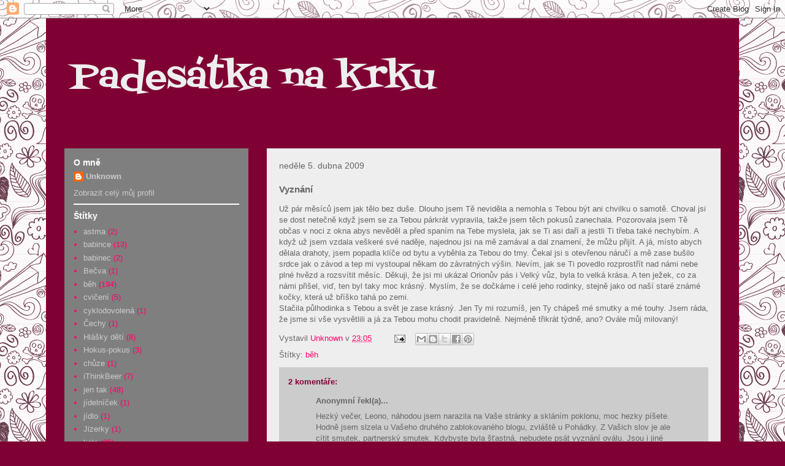

--- FILE ---
content_type: text/html; charset=UTF-8
request_url: http://behajicipulec.blogspot.com/2009/04/vyznani.html
body_size: 15903
content:
<!DOCTYPE html>
<html class='v2' dir='ltr' lang='cs'>
<head>
<link href='https://www.blogger.com/static/v1/widgets/335934321-css_bundle_v2.css' rel='stylesheet' type='text/css'/>
<meta content='width=1100' name='viewport'/>
<meta content='text/html; charset=UTF-8' http-equiv='Content-Type'/>
<meta content='blogger' name='generator'/>
<link href='http://behajicipulec.blogspot.com/favicon.ico' rel='icon' type='image/x-icon'/>
<link href='http://behajicipulec.blogspot.com/2009/04/vyznani.html' rel='canonical'/>
<link rel="alternate" type="application/atom+xml" title="                 Padesátka na krku - Atom" href="http://behajicipulec.blogspot.com/feeds/posts/default" />
<link rel="alternate" type="application/rss+xml" title="                 Padesátka na krku - RSS" href="http://behajicipulec.blogspot.com/feeds/posts/default?alt=rss" />
<link rel="service.post" type="application/atom+xml" title="                 Padesátka na krku - Atom" href="https://www.blogger.com/feeds/7268562347360594898/posts/default" />

<link rel="alternate" type="application/atom+xml" title="                 Padesátka na krku - Atom" href="http://behajicipulec.blogspot.com/feeds/3690844987696862680/comments/default" />
<!--Can't find substitution for tag [blog.ieCssRetrofitLinks]-->
<meta content='http://behajicipulec.blogspot.com/2009/04/vyznani.html' property='og:url'/>
<meta content='Vyznání' property='og:title'/>
<meta content='Už pár měsíců jsem jak tělo bez duše. Dlouho jsem Tě neviděla a nemohla s Tebou být ani chvilku o samotě. Choval jsi se dost netečně když js...' property='og:description'/>
<title>                 Padesátka na krku: Vyznání</title>
<style type='text/css'>@font-face{font-family:'Fontdiner Swanky';font-style:normal;font-weight:400;font-display:swap;src:url(//fonts.gstatic.com/s/fontdinerswanky/v24/ijwOs4XgRNsiaI5-hcVb4hQgMvCD0uYVKwOs1to.woff2)format('woff2');unicode-range:U+0000-00FF,U+0131,U+0152-0153,U+02BB-02BC,U+02C6,U+02DA,U+02DC,U+0304,U+0308,U+0329,U+2000-206F,U+20AC,U+2122,U+2191,U+2193,U+2212,U+2215,U+FEFF,U+FFFD;}@font-face{font-family:'Unkempt';font-style:normal;font-weight:700;font-display:swap;src:url(//fonts.gstatic.com/s/unkempt/v22/2EbiL-Z2DFZue0DScTow5zK5qtxtX88.woff2)format('woff2');unicode-range:U+0000-00FF,U+0131,U+0152-0153,U+02BB-02BC,U+02C6,U+02DA,U+02DC,U+0304,U+0308,U+0329,U+2000-206F,U+20AC,U+2122,U+2191,U+2193,U+2212,U+2215,U+FEFF,U+FFFD;}</style>
<style id='page-skin-1' type='text/css'><!--
/*
-----------------------------------------------
Blogger Template Style
Name:     Travel
Designer: Sookhee Lee
URL:      www.plyfly.net
----------------------------------------------- */
/* Content
----------------------------------------------- */
body {
font: normal normal 13px 'Trebuchet MS',Trebuchet,sans-serif;
color: #666666;
background: #7f0033 url(//themes.googleusercontent.com/image?id=0BwVBOzw_-hbMYTNmMDk0MGItYzY5ZS00ZGIxLWIzOTgtNWJiMjQ0ZmI5NGM2) repeat scroll top center /* Credit: latex (http://www.istockphoto.com/googleimages.php?id=8706225&platform=blogger) */;
}
html body .region-inner {
min-width: 0;
max-width: 100%;
width: auto;
}
a:link {
text-decoration:none;
color: #ff0066;
}
a:visited {
text-decoration:none;
color: #ff0066;
}
a:hover {
text-decoration:underline;
color: #ff0066;
}
.content-outer .content-cap-top {
height: 0;
background: transparent none repeat-x scroll top center;
}
.content-outer {
margin: 0 auto;
padding-top: 0;
}
.content-inner {
background: transparent none repeat-x scroll top center;
background-position: left -0;
background-color: #7f0033;
padding: 30px;
}
.main-inner .date-outer {
margin-bottom: 2em;
}
/* Header
----------------------------------------------- */
.header-inner .Header .titlewrapper,
.header-inner .Header .descriptionwrapper {
padding-left: 10px;
padding-right: 10px;
}
.Header h1 {
font: normal normal 60px Fontdiner Swanky;
color: #eeeeee;
}
.Header h1 a {
color: #eeeeee;
}
.Header .description {
color: #666666;
font-size: 130%;
}
/* Tabs
----------------------------------------------- */
.tabs-inner {
margin: 1em 0 0;
padding: 0;
}
.tabs-inner .section {
margin: 0;
}
.tabs-inner .widget ul {
padding: 0;
background: rgba(75, 75, 75, 0) url(https://resources.blogblog.com/blogblog/data/1kt/travel/bg_black_50.png) repeat scroll top center;
}
.tabs-inner .widget li {
border: none;
}
.tabs-inner .widget li a {
display: inline-block;
padding: 1em 1.5em;
color: #ffffff;
font: normal bold 16px 'Trebuchet MS',Trebuchet,sans-serif;
}
.tabs-inner .widget li.selected a,
.tabs-inner .widget li a:hover {
position: relative;
z-index: 1;
background: rgba(75, 75, 75, 0) url(https://resources.blogblog.com/blogblog/data/1kt/travel/bg_black_50.png) repeat scroll top center;
color: #ffffff;
}
/* Headings
----------------------------------------------- */
h2 {
font: normal bold 14px 'Trebuchet MS',Trebuchet,sans-serif;
color: #ffffff;
}
.main-inner h2.date-header {
font: normal normal 14px 'Trebuchet MS',Trebuchet,sans-serif;
color: #666666;
}
.footer-inner .widget h2,
.sidebar .widget h2 {
padding-bottom: .5em;
}
/* Main
----------------------------------------------- */
.main-inner {
padding: 30px 0;
}
.main-inner .column-center-inner {
padding: 20px 0;
}
.main-inner .column-center-inner .section {
margin: 0 20px;
}
.main-inner .column-right-inner {
margin-left: 30px;
}
.main-inner .fauxcolumn-right-outer .fauxcolumn-inner {
margin-left: 30px;
background: #ffffff url(https://resources.blogblog.com/blogblog/data/1kt/travel/bg_black_50.png) repeat scroll top left;
}
.main-inner .column-left-inner {
margin-right: 30px;
}
.main-inner .fauxcolumn-left-outer .fauxcolumn-inner {
margin-right: 30px;
background: #ffffff url(https://resources.blogblog.com/blogblog/data/1kt/travel/bg_black_50.png) repeat scroll top left;
}
.main-inner .column-left-inner,
.main-inner .column-right-inner {
padding: 15px 0;
}
/* Posts
----------------------------------------------- */
h3.post-title {
margin-top: 20px;
}
h3.post-title a {
font: normal bold 24px Unkempt;
color: #7f0033;
}
h3.post-title a:hover {
text-decoration: underline;
}
.main-inner .column-center-outer {
background: #eeeeee none repeat scroll top left;
_background-image: none;
}
.post-body {
line-height: 1.4;
position: relative;
}
.post-header {
margin: 0 0 1em;
line-height: 1.6;
}
.post-footer {
margin: .5em 0;
line-height: 1.6;
}
#blog-pager {
font-size: 140%;
}
#comments {
background: #cccccc none repeat scroll top center;
padding: 15px;
}
#comments .comment-author {
padding-top: 1.5em;
}
#comments h4,
#comments .comment-author a,
#comments .comment-timestamp a {
color: #7f0033;
}
#comments .comment-author:first-child {
padding-top: 0;
border-top: none;
}
.avatar-image-container {
margin: .2em 0 0;
}
/* Comments
----------------------------------------------- */
#comments a {
color: #7f0033;
}
.comments .comments-content .icon.blog-author {
background-repeat: no-repeat;
background-image: url([data-uri]);
}
.comments .comments-content .loadmore a {
border-top: 1px solid #7f0033;
border-bottom: 1px solid #7f0033;
}
.comments .comment-thread.inline-thread {
background: #eeeeee;
}
.comments .continue {
border-top: 2px solid #7f0033;
}
/* Widgets
----------------------------------------------- */
.sidebar .widget {
border-bottom: 2px solid #ffffff;
padding-bottom: 10px;
margin: 10px 0;
}
.sidebar .widget:first-child {
margin-top: 0;
}
.sidebar .widget:last-child {
border-bottom: none;
margin-bottom: 0;
padding-bottom: 0;
}
.footer-inner .widget,
.sidebar .widget {
font: normal normal 13px 'Trebuchet MS',Trebuchet,sans-serif;
color: #ff0066;
}
.sidebar .widget a:link {
color: #cccccc;
text-decoration: none;
}
.sidebar .widget a:visited {
color: #7f0033;
}
.sidebar .widget a:hover {
color: #cccccc;
text-decoration: underline;
}
.footer-inner .widget a:link {
color: #ff0066;
text-decoration: none;
}
.footer-inner .widget a:visited {
color: #ff0066;
}
.footer-inner .widget a:hover {
color: #ff0066;
text-decoration: underline;
}
.widget .zippy {
color: #ffffff;
}
.footer-inner {
background: transparent url(//www.blogblog.com/1kt/travel/bg_black_50.png) repeat scroll top center;
}
/* Mobile
----------------------------------------------- */
body.mobile  {
background-size: 100% auto;
}
body.mobile .AdSense {
margin: 0 -10px;
}
.mobile .body-fauxcolumn-outer {
background: transparent none repeat scroll top left;
}
.mobile .footer-inner .widget a:link {
color: #cccccc;
text-decoration: none;
}
.mobile .footer-inner .widget a:visited {
color: #7f0033;
}
.mobile-post-outer a {
color: #7f0033;
}
.mobile-link-button {
background-color: #ff0066;
}
.mobile-link-button a:link, .mobile-link-button a:visited {
color: #ffffff;
}
.mobile-index-contents {
color: #666666;
}
.mobile .tabs-inner .PageList .widget-content {
background: rgba(75, 75, 75, 0) url(https://resources.blogblog.com/blogblog/data/1kt/travel/bg_black_50.png) repeat scroll top center;
color: #ffffff;
}
.mobile .tabs-inner .PageList .widget-content .pagelist-arrow {
border-left: 1px solid #ffffff;
}

--></style>
<style id='template-skin-1' type='text/css'><!--
body {
min-width: 1130px;
}
.content-outer, .content-fauxcolumn-outer, .region-inner {
min-width: 1130px;
max-width: 1130px;
_width: 1130px;
}
.main-inner .columns {
padding-left: 330px;
padding-right: 0px;
}
.main-inner .fauxcolumn-center-outer {
left: 330px;
right: 0px;
/* IE6 does not respect left and right together */
_width: expression(this.parentNode.offsetWidth -
parseInt("330px") -
parseInt("0px") + 'px');
}
.main-inner .fauxcolumn-left-outer {
width: 330px;
}
.main-inner .fauxcolumn-right-outer {
width: 0px;
}
.main-inner .column-left-outer {
width: 330px;
right: 100%;
margin-left: -330px;
}
.main-inner .column-right-outer {
width: 0px;
margin-right: -0px;
}
#layout {
min-width: 0;
}
#layout .content-outer {
min-width: 0;
width: 800px;
}
#layout .region-inner {
min-width: 0;
width: auto;
}
body#layout div.add_widget {
padding: 8px;
}
body#layout div.add_widget a {
margin-left: 32px;
}
--></style>
<style>
    body {background-image:url(\/\/themes.googleusercontent.com\/image?id=0BwVBOzw_-hbMYTNmMDk0MGItYzY5ZS00ZGIxLWIzOTgtNWJiMjQ0ZmI5NGM2);}
    
@media (max-width: 200px) { body {background-image:url(\/\/themes.googleusercontent.com\/image?id=0BwVBOzw_-hbMYTNmMDk0MGItYzY5ZS00ZGIxLWIzOTgtNWJiMjQ0ZmI5NGM2&options=w200);}}
@media (max-width: 400px) and (min-width: 201px) { body {background-image:url(\/\/themes.googleusercontent.com\/image?id=0BwVBOzw_-hbMYTNmMDk0MGItYzY5ZS00ZGIxLWIzOTgtNWJiMjQ0ZmI5NGM2&options=w400);}}
@media (max-width: 800px) and (min-width: 401px) { body {background-image:url(\/\/themes.googleusercontent.com\/image?id=0BwVBOzw_-hbMYTNmMDk0MGItYzY5ZS00ZGIxLWIzOTgtNWJiMjQ0ZmI5NGM2&options=w800);}}
@media (max-width: 1200px) and (min-width: 801px) { body {background-image:url(\/\/themes.googleusercontent.com\/image?id=0BwVBOzw_-hbMYTNmMDk0MGItYzY5ZS00ZGIxLWIzOTgtNWJiMjQ0ZmI5NGM2&options=w1200);}}
/* Last tag covers anything over one higher than the previous max-size cap. */
@media (min-width: 1201px) { body {background-image:url(\/\/themes.googleusercontent.com\/image?id=0BwVBOzw_-hbMYTNmMDk0MGItYzY5ZS00ZGIxLWIzOTgtNWJiMjQ0ZmI5NGM2&options=w1600);}}
  </style>
<link href='https://www.blogger.com/dyn-css/authorization.css?targetBlogID=7268562347360594898&amp;zx=e5b8f8dc-c3f1-4919-8fdd-d01ea7f94b79' media='none' onload='if(media!=&#39;all&#39;)media=&#39;all&#39;' rel='stylesheet'/><noscript><link href='https://www.blogger.com/dyn-css/authorization.css?targetBlogID=7268562347360594898&amp;zx=e5b8f8dc-c3f1-4919-8fdd-d01ea7f94b79' rel='stylesheet'/></noscript>
<meta name='google-adsense-platform-account' content='ca-host-pub-1556223355139109'/>
<meta name='google-adsense-platform-domain' content='blogspot.com'/>

<!-- data-ad-client=ca-pub-3274778726550701 -->

</head>
<body class='loading variant-beach'>
<div class='navbar section' id='navbar' name='Navigační lišta'><div class='widget Navbar' data-version='1' id='Navbar1'><script type="text/javascript">
    function setAttributeOnload(object, attribute, val) {
      if(window.addEventListener) {
        window.addEventListener('load',
          function(){ object[attribute] = val; }, false);
      } else {
        window.attachEvent('onload', function(){ object[attribute] = val; });
      }
    }
  </script>
<div id="navbar-iframe-container"></div>
<script type="text/javascript" src="https://apis.google.com/js/platform.js"></script>
<script type="text/javascript">
      gapi.load("gapi.iframes:gapi.iframes.style.bubble", function() {
        if (gapi.iframes && gapi.iframes.getContext) {
          gapi.iframes.getContext().openChild({
              url: 'https://www.blogger.com/navbar/7268562347360594898?po\x3d3690844987696862680\x26origin\x3dhttp://behajicipulec.blogspot.com',
              where: document.getElementById("navbar-iframe-container"),
              id: "navbar-iframe"
          });
        }
      });
    </script><script type="text/javascript">
(function() {
var script = document.createElement('script');
script.type = 'text/javascript';
script.src = '//pagead2.googlesyndication.com/pagead/js/google_top_exp.js';
var head = document.getElementsByTagName('head')[0];
if (head) {
head.appendChild(script);
}})();
</script>
</div></div>
<div class='body-fauxcolumns'>
<div class='fauxcolumn-outer body-fauxcolumn-outer'>
<div class='cap-top'>
<div class='cap-left'></div>
<div class='cap-right'></div>
</div>
<div class='fauxborder-left'>
<div class='fauxborder-right'></div>
<div class='fauxcolumn-inner'>
</div>
</div>
<div class='cap-bottom'>
<div class='cap-left'></div>
<div class='cap-right'></div>
</div>
</div>
</div>
<div class='content'>
<div class='content-fauxcolumns'>
<div class='fauxcolumn-outer content-fauxcolumn-outer'>
<div class='cap-top'>
<div class='cap-left'></div>
<div class='cap-right'></div>
</div>
<div class='fauxborder-left'>
<div class='fauxborder-right'></div>
<div class='fauxcolumn-inner'>
</div>
</div>
<div class='cap-bottom'>
<div class='cap-left'></div>
<div class='cap-right'></div>
</div>
</div>
</div>
<div class='content-outer'>
<div class='content-cap-top cap-top'>
<div class='cap-left'></div>
<div class='cap-right'></div>
</div>
<div class='fauxborder-left content-fauxborder-left'>
<div class='fauxborder-right content-fauxborder-right'></div>
<div class='content-inner'>
<header>
<div class='header-outer'>
<div class='header-cap-top cap-top'>
<div class='cap-left'></div>
<div class='cap-right'></div>
</div>
<div class='fauxborder-left header-fauxborder-left'>
<div class='fauxborder-right header-fauxborder-right'></div>
<div class='region-inner header-inner'>
<div class='header section' id='header' name='Záhlaví'><div class='widget Header' data-version='1' id='Header1'>
<div id='header-inner'>
<div class='titlewrapper'>
<h1 class='title'>
<a href='http://behajicipulec.blogspot.com/'>
                 Padesátka na krku
</a>
</h1>
</div>
<div class='descriptionwrapper'>
<p class='description'><span>
</span></p>
</div>
</div>
</div></div>
</div>
</div>
<div class='header-cap-bottom cap-bottom'>
<div class='cap-left'></div>
<div class='cap-right'></div>
</div>
</div>
</header>
<div class='tabs-outer'>
<div class='tabs-cap-top cap-top'>
<div class='cap-left'></div>
<div class='cap-right'></div>
</div>
<div class='fauxborder-left tabs-fauxborder-left'>
<div class='fauxborder-right tabs-fauxborder-right'></div>
<div class='region-inner tabs-inner'>
<div class='tabs no-items section' id='crosscol' name='Napříč-všemi-sloupci'></div>
<div class='tabs no-items section' id='crosscol-overflow' name='Cross-Column 2'></div>
</div>
</div>
<div class='tabs-cap-bottom cap-bottom'>
<div class='cap-left'></div>
<div class='cap-right'></div>
</div>
</div>
<div class='main-outer'>
<div class='main-cap-top cap-top'>
<div class='cap-left'></div>
<div class='cap-right'></div>
</div>
<div class='fauxborder-left main-fauxborder-left'>
<div class='fauxborder-right main-fauxborder-right'></div>
<div class='region-inner main-inner'>
<div class='columns fauxcolumns'>
<div class='fauxcolumn-outer fauxcolumn-center-outer'>
<div class='cap-top'>
<div class='cap-left'></div>
<div class='cap-right'></div>
</div>
<div class='fauxborder-left'>
<div class='fauxborder-right'></div>
<div class='fauxcolumn-inner'>
</div>
</div>
<div class='cap-bottom'>
<div class='cap-left'></div>
<div class='cap-right'></div>
</div>
</div>
<div class='fauxcolumn-outer fauxcolumn-left-outer'>
<div class='cap-top'>
<div class='cap-left'></div>
<div class='cap-right'></div>
</div>
<div class='fauxborder-left'>
<div class='fauxborder-right'></div>
<div class='fauxcolumn-inner'>
</div>
</div>
<div class='cap-bottom'>
<div class='cap-left'></div>
<div class='cap-right'></div>
</div>
</div>
<div class='fauxcolumn-outer fauxcolumn-right-outer'>
<div class='cap-top'>
<div class='cap-left'></div>
<div class='cap-right'></div>
</div>
<div class='fauxborder-left'>
<div class='fauxborder-right'></div>
<div class='fauxcolumn-inner'>
</div>
</div>
<div class='cap-bottom'>
<div class='cap-left'></div>
<div class='cap-right'></div>
</div>
</div>
<!-- corrects IE6 width calculation -->
<div class='columns-inner'>
<div class='column-center-outer'>
<div class='column-center-inner'>
<div class='main section' id='main' name='Hlavní'><div class='widget Blog' data-version='1' id='Blog1'>
<div class='blog-posts hfeed'>

          <div class="date-outer">
        
<h2 class='date-header'><span>neděle 5. dubna 2009</span></h2>

          <div class="date-posts">
        
<div class='post-outer'>
<div class='post hentry uncustomized-post-template' itemprop='blogPost' itemscope='itemscope' itemtype='http://schema.org/BlogPosting'>
<meta content='7268562347360594898' itemprop='blogId'/>
<meta content='3690844987696862680' itemprop='postId'/>
<a name='3690844987696862680'></a>
<h3 class='post-title entry-title' itemprop='name'>
Vyznání
</h3>
<div class='post-header'>
<div class='post-header-line-1'></div>
</div>
<div class='post-body entry-content' id='post-body-3690844987696862680' itemprop='description articleBody'>
Už pár měsíců jsem jak tělo bez duše. Dlouho jsem Tě neviděla a nemohla s Tebou být ani chvilku o samotě. Choval jsi se dost netečně když jsem se za Tebou párkrát vypravila, takže jsem těch pokusů zanechala. Pozorovala jsem Tě občas v noci z okna abys nevěděl a před spaním na Tebe myslela, jak se Ti asi daří a jestli Ti třeba také nechybím. A když už jsem vzdala veškeré své naděje, najednou jsi na mě zamával a dal znamení, že můžu přijít. A já, místo abych dělala drahoty, jsem popadla klíče od bytu a vyběhla za Tebou do tmy. Čekal jsi s otevřenou náručí a mě zase bušilo srdce jak o závod a tep mi vystoupal někam do závratných výšin. Nevím, jak se Ti povedlo rozprostřít nad námi nebe plné hvězd a rozsvítit měsíc. Děkuji, že jsi mi ukázal Orionův pás i Velký vůz, byla to velká krása. A ten ježek, co za námi přišel, viď, ten byl taky moc krásný. Myslím, že se dočkáme i celé jeho rodinky, stejně jako od naší staré známé kočky, která už bříško tahá po zemi.<br />Stačila půlhodinka s Tebou a svět je zase krásný. Jen Ty mi rozumíš, jen Ty chápeš mé smutky a mé touhy. Jsem ráda, že jsme si vše vysvětlili a já za Tebou mohu chodit pravidelně. Nejméně třikrát týdně, ano? Ovále můj milovaný!
<div style='clear: both;'></div>
</div>
<div class='post-footer'>
<div class='post-footer-line post-footer-line-1'>
<span class='post-author vcard'>
Vystavil
<span class='fn' itemprop='author' itemscope='itemscope' itemtype='http://schema.org/Person'>
<meta content='https://www.blogger.com/profile/17161961964701857339' itemprop='url'/>
<a class='g-profile' href='https://www.blogger.com/profile/17161961964701857339' rel='author' title='author profile'>
<span itemprop='name'>Unknown</span>
</a>
</span>
</span>
<span class='post-timestamp'>
v
<meta content='http://behajicipulec.blogspot.com/2009/04/vyznani.html' itemprop='url'/>
<a class='timestamp-link' href='http://behajicipulec.blogspot.com/2009/04/vyznani.html' rel='bookmark' title='permanent link'><abbr class='published' itemprop='datePublished' title='2009-04-05T23:05:00+02:00'>23:05</abbr></a>
</span>
<span class='post-comment-link'>
</span>
<span class='post-icons'>
<span class='item-action'>
<a href='https://www.blogger.com/email-post/7268562347360594898/3690844987696862680' title='Poslat příspěvek e-mailem'>
<img alt='' class='icon-action' height='13' src='https://resources.blogblog.com/img/icon18_email.gif' width='18'/>
</a>
</span>
<span class='item-control blog-admin pid-583394403'>
<a href='https://www.blogger.com/post-edit.g?blogID=7268562347360594898&postID=3690844987696862680&from=pencil' title='Upravit příspěvek'>
<img alt='' class='icon-action' height='18' src='https://resources.blogblog.com/img/icon18_edit_allbkg.gif' width='18'/>
</a>
</span>
</span>
<div class='post-share-buttons goog-inline-block'>
<a class='goog-inline-block share-button sb-email' href='https://www.blogger.com/share-post.g?blogID=7268562347360594898&postID=3690844987696862680&target=email' target='_blank' title='Odeslat e-mailem'><span class='share-button-link-text'>Odeslat e-mailem</span></a><a class='goog-inline-block share-button sb-blog' href='https://www.blogger.com/share-post.g?blogID=7268562347360594898&postID=3690844987696862680&target=blog' onclick='window.open(this.href, "_blank", "height=270,width=475"); return false;' target='_blank' title='BlogThis!'><span class='share-button-link-text'>BlogThis!</span></a><a class='goog-inline-block share-button sb-twitter' href='https://www.blogger.com/share-post.g?blogID=7268562347360594898&postID=3690844987696862680&target=twitter' target='_blank' title='Sdílet na X'><span class='share-button-link-text'>Sdílet na X</span></a><a class='goog-inline-block share-button sb-facebook' href='https://www.blogger.com/share-post.g?blogID=7268562347360594898&postID=3690844987696862680&target=facebook' onclick='window.open(this.href, "_blank", "height=430,width=640"); return false;' target='_blank' title='Sdílet ve službě Facebook'><span class='share-button-link-text'>Sdílet ve službě Facebook</span></a><a class='goog-inline-block share-button sb-pinterest' href='https://www.blogger.com/share-post.g?blogID=7268562347360594898&postID=3690844987696862680&target=pinterest' target='_blank' title='Sdílet na Pinterestu'><span class='share-button-link-text'>Sdílet na Pinterestu</span></a>
</div>
</div>
<div class='post-footer-line post-footer-line-2'>
<span class='post-labels'>
Štítky:
<a href='http://behajicipulec.blogspot.com/search/label/b%C4%9Bh' rel='tag'>běh</a>
</span>
</div>
<div class='post-footer-line post-footer-line-3'>
<span class='post-location'>
</span>
</div>
</div>
</div>
<div class='comments' id='comments'>
<a name='comments'></a>
<h4>2 komentáře:</h4>
<div id='Blog1_comments-block-wrapper'>
<dl class='avatar-comment-indent' id='comments-block'>
<dt class='comment-author ' id='c5211472632939767684'>
<a name='c5211472632939767684'></a>
<div class="avatar-image-container avatar-stock"><span dir="ltr"><img src="//resources.blogblog.com/img/blank.gif" width="35" height="35" alt="" title="Anonymn&iacute;">

</span></div>
Anonymní
řekl(a)...
</dt>
<dd class='comment-body' id='Blog1_cmt-5211472632939767684'>
<p>
Hezký večer, Leono, náhodou jsem narazila na Vaše stránky a skláním poklonu, moc hezky píšete. Hodně jsem slzela u Vašeho druhého zablokovaného blogu, zvláště u Pohádky. Z Vašich slov je ale cítit smutek, partnerský smutek. Kdybyste byla šťastná, nebudete psát vyznání oválu. Jsou i jiné možnosti než je život s manželem. Najděte si přítele, milence, ať se zase smějete, ať jste šťastná, ať se těšíte třeba na prvomájovou pusu. Prožila jste si těžké chvíle, máte nárok být přece spokojená a obletovaná. Potřebujete pohlazení, pusu na dobrou noc a z Vašich příspěvků  to strašně moc vyzařuje. Máte mnoho mužských obdivovatelů, jděte do toho kvůli sobě. A držím Vám palce!! Dana
</p>
</dd>
<dd class='comment-footer'>
<span class='comment-timestamp'>
<a href='http://behajicipulec.blogspot.com/2009/04/vyznani.html?showComment=1239131160000#c5211472632939767684' title='comment permalink'>
7. dubna 2009 v 21:06
</a>
<span class='item-control blog-admin pid-1572145562'>
<a class='comment-delete' href='https://www.blogger.com/comment/delete/7268562347360594898/5211472632939767684' title='Smazat komentář'>
<img src='https://resources.blogblog.com/img/icon_delete13.gif'/>
</a>
</span>
</span>
</dd>
<dt class='comment-author blog-author' id='c2983597082853149894'>
<a name='c2983597082853149894'></a>
<div class="avatar-image-container avatar-stock"><span dir="ltr"><a href="https://www.blogger.com/profile/17161961964701857339" target="" rel="nofollow" onclick="" class="avatar-hovercard" id="av-2983597082853149894-17161961964701857339"><img src="//www.blogger.com/img/blogger_logo_round_35.png" width="35" height="35" alt="" title="Unknown">

</a></span></div>
<a href='https://www.blogger.com/profile/17161961964701857339' rel='nofollow'>Unknown</a>
řekl(a)...
</dt>
<dd class='comment-body' id='Blog1_cmt-2983597082853149894'>
<p>
Milá Dano,<BR/>nevím, co na to říct. Snad jen to, že nemám pocit, že by mi něco chybělo a mrzí mě, že to tak vyznívá. <BR/>Vyznání oválu jsem psala proto, že loni jsem na něm běhala celou zimu a celý podzim a když jsem ho nutně potřebovala pro přípravu na 1/2M najednou byl neustále pod sněhem, takže když konečně sníh roztál, měla jsem prostě radost... <BR/>Ale jsem ráda, že se Vám mé psaní líbí a doufám, že se tu budeme dál potkávat.<BR/>L.
</p>
</dd>
<dd class='comment-footer'>
<span class='comment-timestamp'>
<a href='http://behajicipulec.blogspot.com/2009/04/vyznani.html?showComment=1239134280000#c2983597082853149894' title='comment permalink'>
7. dubna 2009 v 21:58
</a>
<span class='item-control blog-admin pid-583394403'>
<a class='comment-delete' href='https://www.blogger.com/comment/delete/7268562347360594898/2983597082853149894' title='Smazat komentář'>
<img src='https://resources.blogblog.com/img/icon_delete13.gif'/>
</a>
</span>
</span>
</dd>
</dl>
</div>
<p class='comment-footer'>
<a href='https://www.blogger.com/comment/fullpage/post/7268562347360594898/3690844987696862680' onclick=''>Okomentovat</a>
</p>
</div>
</div>

        </div></div>
      
</div>
<div class='blog-pager' id='blog-pager'>
<span id='blog-pager-newer-link'>
<a class='blog-pager-newer-link' href='http://behajicipulec.blogspot.com/2009/04/bezecke-video.html' id='Blog1_blog-pager-newer-link' title='Novější příspěvek'>Novější příspěvek</a>
</span>
<span id='blog-pager-older-link'>
<a class='blog-pager-older-link' href='http://behajicipulec.blogspot.com/2009/04/breznove-ohlednuti.html' id='Blog1_blog-pager-older-link' title='Starší příspěvek'>Starší příspěvek</a>
</span>
<a class='home-link' href='http://behajicipulec.blogspot.com/'>Domovská stránka</a>
</div>
<div class='clear'></div>
<div class='post-feeds'>
<div class='feed-links'>
Přihlásit se k odběru:
<a class='feed-link' href='http://behajicipulec.blogspot.com/feeds/3690844987696862680/comments/default' target='_blank' type='application/atom+xml'>Komentáře k příspěvku (Atom)</a>
</div>
</div>
</div></div>
</div>
</div>
<div class='column-left-outer'>
<div class='column-left-inner'>
<aside>
<div class='sidebar section' id='sidebar-left-1'><div class='widget Profile' data-version='1' id='Profile1'>
<h2>O mně</h2>
<div class='widget-content'>
<dl class='profile-datablock'>
<dt class='profile-data'>
<a class='profile-name-link g-profile' href='https://www.blogger.com/profile/17161961964701857339' rel='author' style='background-image: url(//www.blogger.com/img/logo-16.png);'>
Unknown
</a>
</dt>
</dl>
<a class='profile-link' href='https://www.blogger.com/profile/17161961964701857339' rel='author'>Zobrazit celý můj profil</a>
<div class='clear'></div>
</div>
</div><div class='widget Label' data-version='1' id='Label1'>
<h2>Štítky</h2>
<div class='widget-content list-label-widget-content'>
<ul>
<li>
<a dir='ltr' href='http://behajicipulec.blogspot.com/search/label/astma'>astma</a>
<span dir='ltr'>(2)</span>
</li>
<li>
<a dir='ltr' href='http://behajicipulec.blogspot.com/search/label/babince'>babince</a>
<span dir='ltr'>(13)</span>
</li>
<li>
<a dir='ltr' href='http://behajicipulec.blogspot.com/search/label/babinec'>babinec</a>
<span dir='ltr'>(2)</span>
</li>
<li>
<a dir='ltr' href='http://behajicipulec.blogspot.com/search/label/Be%C4%8Dva'>Bečva</a>
<span dir='ltr'>(1)</span>
</li>
<li>
<a dir='ltr' href='http://behajicipulec.blogspot.com/search/label/b%C4%9Bh'>běh</a>
<span dir='ltr'>(194)</span>
</li>
<li>
<a dir='ltr' href='http://behajicipulec.blogspot.com/search/label/cvi%C4%8Den%C3%AD'>cvičení</a>
<span dir='ltr'>(5)</span>
</li>
<li>
<a dir='ltr' href='http://behajicipulec.blogspot.com/search/label/cyklodovolen%C3%A1'>cyklodovolená</a>
<span dir='ltr'>(1)</span>
</li>
<li>
<a dir='ltr' href='http://behajicipulec.blogspot.com/search/label/%C4%8Cechy'>Čechy</a>
<span dir='ltr'>(1)</span>
</li>
<li>
<a dir='ltr' href='http://behajicipulec.blogspot.com/search/label/Hl%C3%A1%C5%A1ky%20d%C4%9Bt%C3%AD'>Hlášky dětí</a>
<span dir='ltr'>(8)</span>
</li>
<li>
<a dir='ltr' href='http://behajicipulec.blogspot.com/search/label/Hokus-pokus'>Hokus-pokus</a>
<span dir='ltr'>(3)</span>
</li>
<li>
<a dir='ltr' href='http://behajicipulec.blogspot.com/search/label/ch%C5%AFze'>chůze</a>
<span dir='ltr'>(1)</span>
</li>
<li>
<a dir='ltr' href='http://behajicipulec.blogspot.com/search/label/iThinkBeer'>iThinkBeer</a>
<span dir='ltr'>(7)</span>
</li>
<li>
<a dir='ltr' href='http://behajicipulec.blogspot.com/search/label/jen%20tak'>jen tak</a>
<span dir='ltr'>(48)</span>
</li>
<li>
<a dir='ltr' href='http://behajicipulec.blogspot.com/search/label/j%C3%ADdeln%C3%AD%C4%8Dek'>jídelníček</a>
<span dir='ltr'>(1)</span>
</li>
<li>
<a dir='ltr' href='http://behajicipulec.blogspot.com/search/label/j%C3%ADdlo'>jídlo</a>
<span dir='ltr'>(1)</span>
</li>
<li>
<a dir='ltr' href='http://behajicipulec.blogspot.com/search/label/Jizerky'>Jizerky</a>
<span dir='ltr'>(1)</span>
</li>
<li>
<a dir='ltr' href='http://behajicipulec.blogspot.com/search/label/kolo'>kolo</a>
<span dir='ltr'>(25)</span>
</li>
<li>
<a dir='ltr' href='http://behajicipulec.blogspot.com/search/label/kot%C4%9B'>kotě</a>
<span dir='ltr'>(1)</span>
</li>
<li>
<a dir='ltr' href='http://behajicipulec.blogspot.com/search/label/l%C3%A9to'>léto</a>
<span dir='ltr'>(2)</span>
</li>
<li>
<a dir='ltr' href='http://behajicipulec.blogspot.com/search/label/ly%C5%BEe'>lyže</a>
<span dir='ltr'>(1)</span>
</li>
<li>
<a dir='ltr' href='http://behajicipulec.blogspot.com/search/label/maraton'>maraton</a>
<span dir='ltr'>(2)</span>
</li>
<li>
<a dir='ltr' href='http://behajicipulec.blogspot.com/search/label/Martin'>Martin</a>
<span dir='ltr'>(2)</span>
</li>
<li>
<a dir='ltr' href='http://behajicipulec.blogspot.com/search/label/Morava'>Morava</a>
<span dir='ltr'>(1)</span>
</li>
<li>
<a dir='ltr' href='http://behajicipulec.blogspot.com/search/label/motivace'>motivace</a>
<span dir='ltr'>(7)</span>
</li>
<li>
<a dir='ltr' href='http://behajicipulec.blogspot.com/search/label/N%C4%9Bmecko'>Německo</a>
<span dir='ltr'>(1)</span>
</li>
<li>
<a dir='ltr' href='http://behajicipulec.blogspot.com/search/label/Nese%C4%8F%20za%20pec%C3%AD'>Neseď za pecí</a>
<span dir='ltr'>(2)</span>
</li>
<li>
<a dir='ltr' href='http://behajicipulec.blogspot.com/search/label/Nov%C3%A1%20cesta'>Nová cesta</a>
<span dir='ltr'>(11)</span>
</li>
<li>
<a dir='ltr' href='http://behajicipulec.blogspot.com/search/label/ob%C4%9Bh'>oběh</a>
<span dir='ltr'>(1)</span>
</li>
<li>
<a dir='ltr' href='http://behajicipulec.blogspot.com/search/label/ohl%C3%A9dnut%C3%AD'>ohlédnutí</a>
<span dir='ltr'>(41)</span>
</li>
<li>
<a dir='ltr' href='http://behajicipulec.blogspot.com/search/label/P%C4%9Btka'>Pětka</a>
<span dir='ltr'>(2)</span>
</li>
<li>
<a dir='ltr' href='http://behajicipulec.blogspot.com/search/label/pohyb'>pohyb</a>
<span dir='ltr'>(6)</span>
</li>
<li>
<a dir='ltr' href='http://behajicipulec.blogspot.com/search/label/posilovna'>posilovna</a>
<span dir='ltr'>(8)</span>
</li>
<li>
<a dir='ltr' href='http://behajicipulec.blogspot.com/search/label/pro%20lep%C5%A1%C3%AD%20n%C3%A1ladu'>pro lepší náladu</a>
<span dir='ltr'>(51)</span>
</li>
<li>
<a dir='ltr' href='http://behajicipulec.blogspot.com/search/label/P%C5%99%C3%ADprava%20na%2042195%20m'>Příprava na 42195 m</a>
<span dir='ltr'>(8)</span>
</li>
<li>
<a dir='ltr' href='http://behajicipulec.blogspot.com/search/label/ps%C3%A1no%20kurz%C3%ADvou'>psáno kurzívou</a>
<span dir='ltr'>(137)</span>
</li>
<li>
<a dir='ltr' href='http://behajicipulec.blogspot.com/search/label/Rakousko'>Rakousko</a>
<span dir='ltr'>(1)</span>
</li>
<li>
<a dir='ltr' href='http://behajicipulec.blogspot.com/search/label/recepty'>recepty</a>
<span dir='ltr'>(6)</span>
</li>
<li>
<a dir='ltr' href='http://behajicipulec.blogspot.com/search/label/soust%C5%99ed%C4%9Bn%C3%AD'>soustředění</a>
<span dir='ltr'>(1)</span>
</li>
<li>
<a dir='ltr' href='http://behajicipulec.blogspot.com/search/label/sport'>sport</a>
<span dir='ltr'>(5)</span>
</li>
<li>
<a dir='ltr' href='http://behajicipulec.blogspot.com/search/label/superlife'>superlife</a>
<span dir='ltr'>(1)</span>
</li>
<li>
<a dir='ltr' href='http://behajicipulec.blogspot.com/search/label/ve%C4%8D%C3%ADrky'>večírky</a>
<span dir='ltr'>(2)</span>
</li>
<li>
<a dir='ltr' href='http://behajicipulec.blogspot.com/search/label/v%C3%BDlet'>výlet</a>
<span dir='ltr'>(7)</span>
</li>
<li>
<a dir='ltr' href='http://behajicipulec.blogspot.com/search/label/v%C3%BDlety'>výlety</a>
<span dir='ltr'>(19)</span>
</li>
<li>
<a dir='ltr' href='http://behajicipulec.blogspot.com/search/label/z%C3%A1vod'>závod</a>
<span dir='ltr'>(6)</span>
</li>
<li>
<a dir='ltr' href='http://behajicipulec.blogspot.com/search/label/z%C3%A1vody'>závody</a>
<span dir='ltr'>(49)</span>
</li>
<li>
<a dir='ltr' href='http://behajicipulec.blogspot.com/search/label/zdrav%C3%AD'>zdraví</a>
<span dir='ltr'>(4)</span>
</li>
<li>
<a dir='ltr' href='http://behajicipulec.blogspot.com/search/label/zimn%C3%AD%20p%C5%99%C3%ADprava%202014'>zimní příprava 2014</a>
<span dir='ltr'>(1)</span>
</li>
</ul>
<div class='clear'></div>
</div>
</div><div class='widget BlogArchive' data-version='1' id='BlogArchive1'>
<h2>Archiv blogu</h2>
<div class='widget-content'>
<div id='ArchiveList'>
<div id='BlogArchive1_ArchiveList'>
<ul class='hierarchy'>
<li class='archivedate collapsed'>
<a class='toggle' href='javascript:void(0)'>
<span class='zippy'>

        &#9658;&#160;
      
</span>
</a>
<a class='post-count-link' href='http://behajicipulec.blogspot.com/2017/'>
2017
</a>
<span class='post-count' dir='ltr'>(4)</span>
<ul class='hierarchy'>
<li class='archivedate collapsed'>
<a class='toggle' href='javascript:void(0)'>
<span class='zippy'>

        &#9658;&#160;
      
</span>
</a>
<a class='post-count-link' href='http://behajicipulec.blogspot.com/2017/07/'>
července
</a>
<span class='post-count' dir='ltr'>(2)</span>
</li>
</ul>
<ul class='hierarchy'>
<li class='archivedate collapsed'>
<a class='toggle' href='javascript:void(0)'>
<span class='zippy'>

        &#9658;&#160;
      
</span>
</a>
<a class='post-count-link' href='http://behajicipulec.blogspot.com/2017/02/'>
února
</a>
<span class='post-count' dir='ltr'>(1)</span>
</li>
</ul>
<ul class='hierarchy'>
<li class='archivedate collapsed'>
<a class='toggle' href='javascript:void(0)'>
<span class='zippy'>

        &#9658;&#160;
      
</span>
</a>
<a class='post-count-link' href='http://behajicipulec.blogspot.com/2017/01/'>
ledna
</a>
<span class='post-count' dir='ltr'>(1)</span>
</li>
</ul>
</li>
</ul>
<ul class='hierarchy'>
<li class='archivedate collapsed'>
<a class='toggle' href='javascript:void(0)'>
<span class='zippy'>

        &#9658;&#160;
      
</span>
</a>
<a class='post-count-link' href='http://behajicipulec.blogspot.com/2016/'>
2016
</a>
<span class='post-count' dir='ltr'>(15)</span>
<ul class='hierarchy'>
<li class='archivedate collapsed'>
<a class='toggle' href='javascript:void(0)'>
<span class='zippy'>

        &#9658;&#160;
      
</span>
</a>
<a class='post-count-link' href='http://behajicipulec.blogspot.com/2016/09/'>
září
</a>
<span class='post-count' dir='ltr'>(1)</span>
</li>
</ul>
<ul class='hierarchy'>
<li class='archivedate collapsed'>
<a class='toggle' href='javascript:void(0)'>
<span class='zippy'>

        &#9658;&#160;
      
</span>
</a>
<a class='post-count-link' href='http://behajicipulec.blogspot.com/2016/08/'>
srpna
</a>
<span class='post-count' dir='ltr'>(1)</span>
</li>
</ul>
<ul class='hierarchy'>
<li class='archivedate collapsed'>
<a class='toggle' href='javascript:void(0)'>
<span class='zippy'>

        &#9658;&#160;
      
</span>
</a>
<a class='post-count-link' href='http://behajicipulec.blogspot.com/2016/07/'>
července
</a>
<span class='post-count' dir='ltr'>(2)</span>
</li>
</ul>
<ul class='hierarchy'>
<li class='archivedate collapsed'>
<a class='toggle' href='javascript:void(0)'>
<span class='zippy'>

        &#9658;&#160;
      
</span>
</a>
<a class='post-count-link' href='http://behajicipulec.blogspot.com/2016/06/'>
června
</a>
<span class='post-count' dir='ltr'>(1)</span>
</li>
</ul>
<ul class='hierarchy'>
<li class='archivedate collapsed'>
<a class='toggle' href='javascript:void(0)'>
<span class='zippy'>

        &#9658;&#160;
      
</span>
</a>
<a class='post-count-link' href='http://behajicipulec.blogspot.com/2016/05/'>
května
</a>
<span class='post-count' dir='ltr'>(1)</span>
</li>
</ul>
<ul class='hierarchy'>
<li class='archivedate collapsed'>
<a class='toggle' href='javascript:void(0)'>
<span class='zippy'>

        &#9658;&#160;
      
</span>
</a>
<a class='post-count-link' href='http://behajicipulec.blogspot.com/2016/03/'>
března
</a>
<span class='post-count' dir='ltr'>(2)</span>
</li>
</ul>
<ul class='hierarchy'>
<li class='archivedate collapsed'>
<a class='toggle' href='javascript:void(0)'>
<span class='zippy'>

        &#9658;&#160;
      
</span>
</a>
<a class='post-count-link' href='http://behajicipulec.blogspot.com/2016/02/'>
února
</a>
<span class='post-count' dir='ltr'>(4)</span>
</li>
</ul>
<ul class='hierarchy'>
<li class='archivedate collapsed'>
<a class='toggle' href='javascript:void(0)'>
<span class='zippy'>

        &#9658;&#160;
      
</span>
</a>
<a class='post-count-link' href='http://behajicipulec.blogspot.com/2016/01/'>
ledna
</a>
<span class='post-count' dir='ltr'>(3)</span>
</li>
</ul>
</li>
</ul>
<ul class='hierarchy'>
<li class='archivedate collapsed'>
<a class='toggle' href='javascript:void(0)'>
<span class='zippy'>

        &#9658;&#160;
      
</span>
</a>
<a class='post-count-link' href='http://behajicipulec.blogspot.com/2015/'>
2015
</a>
<span class='post-count' dir='ltr'>(15)</span>
<ul class='hierarchy'>
<li class='archivedate collapsed'>
<a class='toggle' href='javascript:void(0)'>
<span class='zippy'>

        &#9658;&#160;
      
</span>
</a>
<a class='post-count-link' href='http://behajicipulec.blogspot.com/2015/10/'>
října
</a>
<span class='post-count' dir='ltr'>(1)</span>
</li>
</ul>
<ul class='hierarchy'>
<li class='archivedate collapsed'>
<a class='toggle' href='javascript:void(0)'>
<span class='zippy'>

        &#9658;&#160;
      
</span>
</a>
<a class='post-count-link' href='http://behajicipulec.blogspot.com/2015/09/'>
září
</a>
<span class='post-count' dir='ltr'>(2)</span>
</li>
</ul>
<ul class='hierarchy'>
<li class='archivedate collapsed'>
<a class='toggle' href='javascript:void(0)'>
<span class='zippy'>

        &#9658;&#160;
      
</span>
</a>
<a class='post-count-link' href='http://behajicipulec.blogspot.com/2015/07/'>
července
</a>
<span class='post-count' dir='ltr'>(2)</span>
</li>
</ul>
<ul class='hierarchy'>
<li class='archivedate collapsed'>
<a class='toggle' href='javascript:void(0)'>
<span class='zippy'>

        &#9658;&#160;
      
</span>
</a>
<a class='post-count-link' href='http://behajicipulec.blogspot.com/2015/06/'>
června
</a>
<span class='post-count' dir='ltr'>(3)</span>
</li>
</ul>
<ul class='hierarchy'>
<li class='archivedate collapsed'>
<a class='toggle' href='javascript:void(0)'>
<span class='zippy'>

        &#9658;&#160;
      
</span>
</a>
<a class='post-count-link' href='http://behajicipulec.blogspot.com/2015/04/'>
dubna
</a>
<span class='post-count' dir='ltr'>(2)</span>
</li>
</ul>
<ul class='hierarchy'>
<li class='archivedate collapsed'>
<a class='toggle' href='javascript:void(0)'>
<span class='zippy'>

        &#9658;&#160;
      
</span>
</a>
<a class='post-count-link' href='http://behajicipulec.blogspot.com/2015/03/'>
března
</a>
<span class='post-count' dir='ltr'>(3)</span>
</li>
</ul>
<ul class='hierarchy'>
<li class='archivedate collapsed'>
<a class='toggle' href='javascript:void(0)'>
<span class='zippy'>

        &#9658;&#160;
      
</span>
</a>
<a class='post-count-link' href='http://behajicipulec.blogspot.com/2015/02/'>
února
</a>
<span class='post-count' dir='ltr'>(1)</span>
</li>
</ul>
<ul class='hierarchy'>
<li class='archivedate collapsed'>
<a class='toggle' href='javascript:void(0)'>
<span class='zippy'>

        &#9658;&#160;
      
</span>
</a>
<a class='post-count-link' href='http://behajicipulec.blogspot.com/2015/01/'>
ledna
</a>
<span class='post-count' dir='ltr'>(1)</span>
</li>
</ul>
</li>
</ul>
<ul class='hierarchy'>
<li class='archivedate collapsed'>
<a class='toggle' href='javascript:void(0)'>
<span class='zippy'>

        &#9658;&#160;
      
</span>
</a>
<a class='post-count-link' href='http://behajicipulec.blogspot.com/2014/'>
2014
</a>
<span class='post-count' dir='ltr'>(39)</span>
<ul class='hierarchy'>
<li class='archivedate collapsed'>
<a class='toggle' href='javascript:void(0)'>
<span class='zippy'>

        &#9658;&#160;
      
</span>
</a>
<a class='post-count-link' href='http://behajicipulec.blogspot.com/2014/12/'>
prosince
</a>
<span class='post-count' dir='ltr'>(1)</span>
</li>
</ul>
<ul class='hierarchy'>
<li class='archivedate collapsed'>
<a class='toggle' href='javascript:void(0)'>
<span class='zippy'>

        &#9658;&#160;
      
</span>
</a>
<a class='post-count-link' href='http://behajicipulec.blogspot.com/2014/11/'>
listopadu
</a>
<span class='post-count' dir='ltr'>(4)</span>
</li>
</ul>
<ul class='hierarchy'>
<li class='archivedate collapsed'>
<a class='toggle' href='javascript:void(0)'>
<span class='zippy'>

        &#9658;&#160;
      
</span>
</a>
<a class='post-count-link' href='http://behajicipulec.blogspot.com/2014/10/'>
října
</a>
<span class='post-count' dir='ltr'>(2)</span>
</li>
</ul>
<ul class='hierarchy'>
<li class='archivedate collapsed'>
<a class='toggle' href='javascript:void(0)'>
<span class='zippy'>

        &#9658;&#160;
      
</span>
</a>
<a class='post-count-link' href='http://behajicipulec.blogspot.com/2014/09/'>
září
</a>
<span class='post-count' dir='ltr'>(5)</span>
</li>
</ul>
<ul class='hierarchy'>
<li class='archivedate collapsed'>
<a class='toggle' href='javascript:void(0)'>
<span class='zippy'>

        &#9658;&#160;
      
</span>
</a>
<a class='post-count-link' href='http://behajicipulec.blogspot.com/2014/08/'>
srpna
</a>
<span class='post-count' dir='ltr'>(1)</span>
</li>
</ul>
<ul class='hierarchy'>
<li class='archivedate collapsed'>
<a class='toggle' href='javascript:void(0)'>
<span class='zippy'>

        &#9658;&#160;
      
</span>
</a>
<a class='post-count-link' href='http://behajicipulec.blogspot.com/2014/07/'>
července
</a>
<span class='post-count' dir='ltr'>(6)</span>
</li>
</ul>
<ul class='hierarchy'>
<li class='archivedate collapsed'>
<a class='toggle' href='javascript:void(0)'>
<span class='zippy'>

        &#9658;&#160;
      
</span>
</a>
<a class='post-count-link' href='http://behajicipulec.blogspot.com/2014/06/'>
června
</a>
<span class='post-count' dir='ltr'>(4)</span>
</li>
</ul>
<ul class='hierarchy'>
<li class='archivedate collapsed'>
<a class='toggle' href='javascript:void(0)'>
<span class='zippy'>

        &#9658;&#160;
      
</span>
</a>
<a class='post-count-link' href='http://behajicipulec.blogspot.com/2014/05/'>
května
</a>
<span class='post-count' dir='ltr'>(1)</span>
</li>
</ul>
<ul class='hierarchy'>
<li class='archivedate collapsed'>
<a class='toggle' href='javascript:void(0)'>
<span class='zippy'>

        &#9658;&#160;
      
</span>
</a>
<a class='post-count-link' href='http://behajicipulec.blogspot.com/2014/04/'>
dubna
</a>
<span class='post-count' dir='ltr'>(5)</span>
</li>
</ul>
<ul class='hierarchy'>
<li class='archivedate collapsed'>
<a class='toggle' href='javascript:void(0)'>
<span class='zippy'>

        &#9658;&#160;
      
</span>
</a>
<a class='post-count-link' href='http://behajicipulec.blogspot.com/2014/03/'>
března
</a>
<span class='post-count' dir='ltr'>(4)</span>
</li>
</ul>
<ul class='hierarchy'>
<li class='archivedate collapsed'>
<a class='toggle' href='javascript:void(0)'>
<span class='zippy'>

        &#9658;&#160;
      
</span>
</a>
<a class='post-count-link' href='http://behajicipulec.blogspot.com/2014/01/'>
ledna
</a>
<span class='post-count' dir='ltr'>(6)</span>
</li>
</ul>
</li>
</ul>
<ul class='hierarchy'>
<li class='archivedate collapsed'>
<a class='toggle' href='javascript:void(0)'>
<span class='zippy'>

        &#9658;&#160;
      
</span>
</a>
<a class='post-count-link' href='http://behajicipulec.blogspot.com/2013/'>
2013
</a>
<span class='post-count' dir='ltr'>(45)</span>
<ul class='hierarchy'>
<li class='archivedate collapsed'>
<a class='toggle' href='javascript:void(0)'>
<span class='zippy'>

        &#9658;&#160;
      
</span>
</a>
<a class='post-count-link' href='http://behajicipulec.blogspot.com/2013/12/'>
prosince
</a>
<span class='post-count' dir='ltr'>(2)</span>
</li>
</ul>
<ul class='hierarchy'>
<li class='archivedate collapsed'>
<a class='toggle' href='javascript:void(0)'>
<span class='zippy'>

        &#9658;&#160;
      
</span>
</a>
<a class='post-count-link' href='http://behajicipulec.blogspot.com/2013/11/'>
listopadu
</a>
<span class='post-count' dir='ltr'>(1)</span>
</li>
</ul>
<ul class='hierarchy'>
<li class='archivedate collapsed'>
<a class='toggle' href='javascript:void(0)'>
<span class='zippy'>

        &#9658;&#160;
      
</span>
</a>
<a class='post-count-link' href='http://behajicipulec.blogspot.com/2013/10/'>
října
</a>
<span class='post-count' dir='ltr'>(5)</span>
</li>
</ul>
<ul class='hierarchy'>
<li class='archivedate collapsed'>
<a class='toggle' href='javascript:void(0)'>
<span class='zippy'>

        &#9658;&#160;
      
</span>
</a>
<a class='post-count-link' href='http://behajicipulec.blogspot.com/2013/09/'>
září
</a>
<span class='post-count' dir='ltr'>(4)</span>
</li>
</ul>
<ul class='hierarchy'>
<li class='archivedate collapsed'>
<a class='toggle' href='javascript:void(0)'>
<span class='zippy'>

        &#9658;&#160;
      
</span>
</a>
<a class='post-count-link' href='http://behajicipulec.blogspot.com/2013/08/'>
srpna
</a>
<span class='post-count' dir='ltr'>(4)</span>
</li>
</ul>
<ul class='hierarchy'>
<li class='archivedate collapsed'>
<a class='toggle' href='javascript:void(0)'>
<span class='zippy'>

        &#9658;&#160;
      
</span>
</a>
<a class='post-count-link' href='http://behajicipulec.blogspot.com/2013/07/'>
července
</a>
<span class='post-count' dir='ltr'>(1)</span>
</li>
</ul>
<ul class='hierarchy'>
<li class='archivedate collapsed'>
<a class='toggle' href='javascript:void(0)'>
<span class='zippy'>

        &#9658;&#160;
      
</span>
</a>
<a class='post-count-link' href='http://behajicipulec.blogspot.com/2013/06/'>
června
</a>
<span class='post-count' dir='ltr'>(6)</span>
</li>
</ul>
<ul class='hierarchy'>
<li class='archivedate collapsed'>
<a class='toggle' href='javascript:void(0)'>
<span class='zippy'>

        &#9658;&#160;
      
</span>
</a>
<a class='post-count-link' href='http://behajicipulec.blogspot.com/2013/05/'>
května
</a>
<span class='post-count' dir='ltr'>(5)</span>
</li>
</ul>
<ul class='hierarchy'>
<li class='archivedate collapsed'>
<a class='toggle' href='javascript:void(0)'>
<span class='zippy'>

        &#9658;&#160;
      
</span>
</a>
<a class='post-count-link' href='http://behajicipulec.blogspot.com/2013/04/'>
dubna
</a>
<span class='post-count' dir='ltr'>(9)</span>
</li>
</ul>
<ul class='hierarchy'>
<li class='archivedate collapsed'>
<a class='toggle' href='javascript:void(0)'>
<span class='zippy'>

        &#9658;&#160;
      
</span>
</a>
<a class='post-count-link' href='http://behajicipulec.blogspot.com/2013/03/'>
března
</a>
<span class='post-count' dir='ltr'>(2)</span>
</li>
</ul>
<ul class='hierarchy'>
<li class='archivedate collapsed'>
<a class='toggle' href='javascript:void(0)'>
<span class='zippy'>

        &#9658;&#160;
      
</span>
</a>
<a class='post-count-link' href='http://behajicipulec.blogspot.com/2013/02/'>
února
</a>
<span class='post-count' dir='ltr'>(4)</span>
</li>
</ul>
<ul class='hierarchy'>
<li class='archivedate collapsed'>
<a class='toggle' href='javascript:void(0)'>
<span class='zippy'>

        &#9658;&#160;
      
</span>
</a>
<a class='post-count-link' href='http://behajicipulec.blogspot.com/2013/01/'>
ledna
</a>
<span class='post-count' dir='ltr'>(2)</span>
</li>
</ul>
</li>
</ul>
<ul class='hierarchy'>
<li class='archivedate collapsed'>
<a class='toggle' href='javascript:void(0)'>
<span class='zippy'>

        &#9658;&#160;
      
</span>
</a>
<a class='post-count-link' href='http://behajicipulec.blogspot.com/2012/'>
2012
</a>
<span class='post-count' dir='ltr'>(40)</span>
<ul class='hierarchy'>
<li class='archivedate collapsed'>
<a class='toggle' href='javascript:void(0)'>
<span class='zippy'>

        &#9658;&#160;
      
</span>
</a>
<a class='post-count-link' href='http://behajicipulec.blogspot.com/2012/12/'>
prosince
</a>
<span class='post-count' dir='ltr'>(5)</span>
</li>
</ul>
<ul class='hierarchy'>
<li class='archivedate collapsed'>
<a class='toggle' href='javascript:void(0)'>
<span class='zippy'>

        &#9658;&#160;
      
</span>
</a>
<a class='post-count-link' href='http://behajicipulec.blogspot.com/2012/11/'>
listopadu
</a>
<span class='post-count' dir='ltr'>(2)</span>
</li>
</ul>
<ul class='hierarchy'>
<li class='archivedate collapsed'>
<a class='toggle' href='javascript:void(0)'>
<span class='zippy'>

        &#9658;&#160;
      
</span>
</a>
<a class='post-count-link' href='http://behajicipulec.blogspot.com/2012/10/'>
října
</a>
<span class='post-count' dir='ltr'>(3)</span>
</li>
</ul>
<ul class='hierarchy'>
<li class='archivedate collapsed'>
<a class='toggle' href='javascript:void(0)'>
<span class='zippy'>

        &#9658;&#160;
      
</span>
</a>
<a class='post-count-link' href='http://behajicipulec.blogspot.com/2012/09/'>
září
</a>
<span class='post-count' dir='ltr'>(5)</span>
</li>
</ul>
<ul class='hierarchy'>
<li class='archivedate collapsed'>
<a class='toggle' href='javascript:void(0)'>
<span class='zippy'>

        &#9658;&#160;
      
</span>
</a>
<a class='post-count-link' href='http://behajicipulec.blogspot.com/2012/08/'>
srpna
</a>
<span class='post-count' dir='ltr'>(2)</span>
</li>
</ul>
<ul class='hierarchy'>
<li class='archivedate collapsed'>
<a class='toggle' href='javascript:void(0)'>
<span class='zippy'>

        &#9658;&#160;
      
</span>
</a>
<a class='post-count-link' href='http://behajicipulec.blogspot.com/2012/07/'>
července
</a>
<span class='post-count' dir='ltr'>(2)</span>
</li>
</ul>
<ul class='hierarchy'>
<li class='archivedate collapsed'>
<a class='toggle' href='javascript:void(0)'>
<span class='zippy'>

        &#9658;&#160;
      
</span>
</a>
<a class='post-count-link' href='http://behajicipulec.blogspot.com/2012/06/'>
června
</a>
<span class='post-count' dir='ltr'>(4)</span>
</li>
</ul>
<ul class='hierarchy'>
<li class='archivedate collapsed'>
<a class='toggle' href='javascript:void(0)'>
<span class='zippy'>

        &#9658;&#160;
      
</span>
</a>
<a class='post-count-link' href='http://behajicipulec.blogspot.com/2012/05/'>
května
</a>
<span class='post-count' dir='ltr'>(1)</span>
</li>
</ul>
<ul class='hierarchy'>
<li class='archivedate collapsed'>
<a class='toggle' href='javascript:void(0)'>
<span class='zippy'>

        &#9658;&#160;
      
</span>
</a>
<a class='post-count-link' href='http://behajicipulec.blogspot.com/2012/04/'>
dubna
</a>
<span class='post-count' dir='ltr'>(4)</span>
</li>
</ul>
<ul class='hierarchy'>
<li class='archivedate collapsed'>
<a class='toggle' href='javascript:void(0)'>
<span class='zippy'>

        &#9658;&#160;
      
</span>
</a>
<a class='post-count-link' href='http://behajicipulec.blogspot.com/2012/03/'>
března
</a>
<span class='post-count' dir='ltr'>(6)</span>
</li>
</ul>
<ul class='hierarchy'>
<li class='archivedate collapsed'>
<a class='toggle' href='javascript:void(0)'>
<span class='zippy'>

        &#9658;&#160;
      
</span>
</a>
<a class='post-count-link' href='http://behajicipulec.blogspot.com/2012/02/'>
února
</a>
<span class='post-count' dir='ltr'>(4)</span>
</li>
</ul>
<ul class='hierarchy'>
<li class='archivedate collapsed'>
<a class='toggle' href='javascript:void(0)'>
<span class='zippy'>

        &#9658;&#160;
      
</span>
</a>
<a class='post-count-link' href='http://behajicipulec.blogspot.com/2012/01/'>
ledna
</a>
<span class='post-count' dir='ltr'>(2)</span>
</li>
</ul>
</li>
</ul>
<ul class='hierarchy'>
<li class='archivedate collapsed'>
<a class='toggle' href='javascript:void(0)'>
<span class='zippy'>

        &#9658;&#160;
      
</span>
</a>
<a class='post-count-link' href='http://behajicipulec.blogspot.com/2011/'>
2011
</a>
<span class='post-count' dir='ltr'>(51)</span>
<ul class='hierarchy'>
<li class='archivedate collapsed'>
<a class='toggle' href='javascript:void(0)'>
<span class='zippy'>

        &#9658;&#160;
      
</span>
</a>
<a class='post-count-link' href='http://behajicipulec.blogspot.com/2011/12/'>
prosince
</a>
<span class='post-count' dir='ltr'>(5)</span>
</li>
</ul>
<ul class='hierarchy'>
<li class='archivedate collapsed'>
<a class='toggle' href='javascript:void(0)'>
<span class='zippy'>

        &#9658;&#160;
      
</span>
</a>
<a class='post-count-link' href='http://behajicipulec.blogspot.com/2011/11/'>
listopadu
</a>
<span class='post-count' dir='ltr'>(2)</span>
</li>
</ul>
<ul class='hierarchy'>
<li class='archivedate collapsed'>
<a class='toggle' href='javascript:void(0)'>
<span class='zippy'>

        &#9658;&#160;
      
</span>
</a>
<a class='post-count-link' href='http://behajicipulec.blogspot.com/2011/10/'>
října
</a>
<span class='post-count' dir='ltr'>(4)</span>
</li>
</ul>
<ul class='hierarchy'>
<li class='archivedate collapsed'>
<a class='toggle' href='javascript:void(0)'>
<span class='zippy'>

        &#9658;&#160;
      
</span>
</a>
<a class='post-count-link' href='http://behajicipulec.blogspot.com/2011/09/'>
září
</a>
<span class='post-count' dir='ltr'>(5)</span>
</li>
</ul>
<ul class='hierarchy'>
<li class='archivedate collapsed'>
<a class='toggle' href='javascript:void(0)'>
<span class='zippy'>

        &#9658;&#160;
      
</span>
</a>
<a class='post-count-link' href='http://behajicipulec.blogspot.com/2011/08/'>
srpna
</a>
<span class='post-count' dir='ltr'>(4)</span>
</li>
</ul>
<ul class='hierarchy'>
<li class='archivedate collapsed'>
<a class='toggle' href='javascript:void(0)'>
<span class='zippy'>

        &#9658;&#160;
      
</span>
</a>
<a class='post-count-link' href='http://behajicipulec.blogspot.com/2011/07/'>
července
</a>
<span class='post-count' dir='ltr'>(2)</span>
</li>
</ul>
<ul class='hierarchy'>
<li class='archivedate collapsed'>
<a class='toggle' href='javascript:void(0)'>
<span class='zippy'>

        &#9658;&#160;
      
</span>
</a>
<a class='post-count-link' href='http://behajicipulec.blogspot.com/2011/06/'>
června
</a>
<span class='post-count' dir='ltr'>(6)</span>
</li>
</ul>
<ul class='hierarchy'>
<li class='archivedate collapsed'>
<a class='toggle' href='javascript:void(0)'>
<span class='zippy'>

        &#9658;&#160;
      
</span>
</a>
<a class='post-count-link' href='http://behajicipulec.blogspot.com/2011/05/'>
května
</a>
<span class='post-count' dir='ltr'>(5)</span>
</li>
</ul>
<ul class='hierarchy'>
<li class='archivedate collapsed'>
<a class='toggle' href='javascript:void(0)'>
<span class='zippy'>

        &#9658;&#160;
      
</span>
</a>
<a class='post-count-link' href='http://behajicipulec.blogspot.com/2011/04/'>
dubna
</a>
<span class='post-count' dir='ltr'>(6)</span>
</li>
</ul>
<ul class='hierarchy'>
<li class='archivedate collapsed'>
<a class='toggle' href='javascript:void(0)'>
<span class='zippy'>

        &#9658;&#160;
      
</span>
</a>
<a class='post-count-link' href='http://behajicipulec.blogspot.com/2011/03/'>
března
</a>
<span class='post-count' dir='ltr'>(3)</span>
</li>
</ul>
<ul class='hierarchy'>
<li class='archivedate collapsed'>
<a class='toggle' href='javascript:void(0)'>
<span class='zippy'>

        &#9658;&#160;
      
</span>
</a>
<a class='post-count-link' href='http://behajicipulec.blogspot.com/2011/02/'>
února
</a>
<span class='post-count' dir='ltr'>(4)</span>
</li>
</ul>
<ul class='hierarchy'>
<li class='archivedate collapsed'>
<a class='toggle' href='javascript:void(0)'>
<span class='zippy'>

        &#9658;&#160;
      
</span>
</a>
<a class='post-count-link' href='http://behajicipulec.blogspot.com/2011/01/'>
ledna
</a>
<span class='post-count' dir='ltr'>(5)</span>
</li>
</ul>
</li>
</ul>
<ul class='hierarchy'>
<li class='archivedate collapsed'>
<a class='toggle' href='javascript:void(0)'>
<span class='zippy'>

        &#9658;&#160;
      
</span>
</a>
<a class='post-count-link' href='http://behajicipulec.blogspot.com/2010/'>
2010
</a>
<span class='post-count' dir='ltr'>(73)</span>
<ul class='hierarchy'>
<li class='archivedate collapsed'>
<a class='toggle' href='javascript:void(0)'>
<span class='zippy'>

        &#9658;&#160;
      
</span>
</a>
<a class='post-count-link' href='http://behajicipulec.blogspot.com/2010/12/'>
prosince
</a>
<span class='post-count' dir='ltr'>(6)</span>
</li>
</ul>
<ul class='hierarchy'>
<li class='archivedate collapsed'>
<a class='toggle' href='javascript:void(0)'>
<span class='zippy'>

        &#9658;&#160;
      
</span>
</a>
<a class='post-count-link' href='http://behajicipulec.blogspot.com/2010/11/'>
listopadu
</a>
<span class='post-count' dir='ltr'>(5)</span>
</li>
</ul>
<ul class='hierarchy'>
<li class='archivedate collapsed'>
<a class='toggle' href='javascript:void(0)'>
<span class='zippy'>

        &#9658;&#160;
      
</span>
</a>
<a class='post-count-link' href='http://behajicipulec.blogspot.com/2010/10/'>
října
</a>
<span class='post-count' dir='ltr'>(5)</span>
</li>
</ul>
<ul class='hierarchy'>
<li class='archivedate collapsed'>
<a class='toggle' href='javascript:void(0)'>
<span class='zippy'>

        &#9658;&#160;
      
</span>
</a>
<a class='post-count-link' href='http://behajicipulec.blogspot.com/2010/09/'>
září
</a>
<span class='post-count' dir='ltr'>(4)</span>
</li>
</ul>
<ul class='hierarchy'>
<li class='archivedate collapsed'>
<a class='toggle' href='javascript:void(0)'>
<span class='zippy'>

        &#9658;&#160;
      
</span>
</a>
<a class='post-count-link' href='http://behajicipulec.blogspot.com/2010/08/'>
srpna
</a>
<span class='post-count' dir='ltr'>(5)</span>
</li>
</ul>
<ul class='hierarchy'>
<li class='archivedate collapsed'>
<a class='toggle' href='javascript:void(0)'>
<span class='zippy'>

        &#9658;&#160;
      
</span>
</a>
<a class='post-count-link' href='http://behajicipulec.blogspot.com/2010/07/'>
července
</a>
<span class='post-count' dir='ltr'>(3)</span>
</li>
</ul>
<ul class='hierarchy'>
<li class='archivedate collapsed'>
<a class='toggle' href='javascript:void(0)'>
<span class='zippy'>

        &#9658;&#160;
      
</span>
</a>
<a class='post-count-link' href='http://behajicipulec.blogspot.com/2010/06/'>
června
</a>
<span class='post-count' dir='ltr'>(6)</span>
</li>
</ul>
<ul class='hierarchy'>
<li class='archivedate collapsed'>
<a class='toggle' href='javascript:void(0)'>
<span class='zippy'>

        &#9658;&#160;
      
</span>
</a>
<a class='post-count-link' href='http://behajicipulec.blogspot.com/2010/05/'>
května
</a>
<span class='post-count' dir='ltr'>(8)</span>
</li>
</ul>
<ul class='hierarchy'>
<li class='archivedate collapsed'>
<a class='toggle' href='javascript:void(0)'>
<span class='zippy'>

        &#9658;&#160;
      
</span>
</a>
<a class='post-count-link' href='http://behajicipulec.blogspot.com/2010/04/'>
dubna
</a>
<span class='post-count' dir='ltr'>(6)</span>
</li>
</ul>
<ul class='hierarchy'>
<li class='archivedate collapsed'>
<a class='toggle' href='javascript:void(0)'>
<span class='zippy'>

        &#9658;&#160;
      
</span>
</a>
<a class='post-count-link' href='http://behajicipulec.blogspot.com/2010/03/'>
března
</a>
<span class='post-count' dir='ltr'>(6)</span>
</li>
</ul>
<ul class='hierarchy'>
<li class='archivedate collapsed'>
<a class='toggle' href='javascript:void(0)'>
<span class='zippy'>

        &#9658;&#160;
      
</span>
</a>
<a class='post-count-link' href='http://behajicipulec.blogspot.com/2010/02/'>
února
</a>
<span class='post-count' dir='ltr'>(8)</span>
</li>
</ul>
<ul class='hierarchy'>
<li class='archivedate collapsed'>
<a class='toggle' href='javascript:void(0)'>
<span class='zippy'>

        &#9658;&#160;
      
</span>
</a>
<a class='post-count-link' href='http://behajicipulec.blogspot.com/2010/01/'>
ledna
</a>
<span class='post-count' dir='ltr'>(11)</span>
</li>
</ul>
</li>
</ul>
<ul class='hierarchy'>
<li class='archivedate expanded'>
<a class='toggle' href='javascript:void(0)'>
<span class='zippy toggle-open'>

        &#9660;&#160;
      
</span>
</a>
<a class='post-count-link' href='http://behajicipulec.blogspot.com/2009/'>
2009
</a>
<span class='post-count' dir='ltr'>(91)</span>
<ul class='hierarchy'>
<li class='archivedate collapsed'>
<a class='toggle' href='javascript:void(0)'>
<span class='zippy'>

        &#9658;&#160;
      
</span>
</a>
<a class='post-count-link' href='http://behajicipulec.blogspot.com/2009/12/'>
prosince
</a>
<span class='post-count' dir='ltr'>(6)</span>
</li>
</ul>
<ul class='hierarchy'>
<li class='archivedate collapsed'>
<a class='toggle' href='javascript:void(0)'>
<span class='zippy'>

        &#9658;&#160;
      
</span>
</a>
<a class='post-count-link' href='http://behajicipulec.blogspot.com/2009/11/'>
listopadu
</a>
<span class='post-count' dir='ltr'>(7)</span>
</li>
</ul>
<ul class='hierarchy'>
<li class='archivedate collapsed'>
<a class='toggle' href='javascript:void(0)'>
<span class='zippy'>

        &#9658;&#160;
      
</span>
</a>
<a class='post-count-link' href='http://behajicipulec.blogspot.com/2009/10/'>
října
</a>
<span class='post-count' dir='ltr'>(7)</span>
</li>
</ul>
<ul class='hierarchy'>
<li class='archivedate collapsed'>
<a class='toggle' href='javascript:void(0)'>
<span class='zippy'>

        &#9658;&#160;
      
</span>
</a>
<a class='post-count-link' href='http://behajicipulec.blogspot.com/2009/09/'>
září
</a>
<span class='post-count' dir='ltr'>(4)</span>
</li>
</ul>
<ul class='hierarchy'>
<li class='archivedate collapsed'>
<a class='toggle' href='javascript:void(0)'>
<span class='zippy'>

        &#9658;&#160;
      
</span>
</a>
<a class='post-count-link' href='http://behajicipulec.blogspot.com/2009/08/'>
srpna
</a>
<span class='post-count' dir='ltr'>(2)</span>
</li>
</ul>
<ul class='hierarchy'>
<li class='archivedate collapsed'>
<a class='toggle' href='javascript:void(0)'>
<span class='zippy'>

        &#9658;&#160;
      
</span>
</a>
<a class='post-count-link' href='http://behajicipulec.blogspot.com/2009/07/'>
července
</a>
<span class='post-count' dir='ltr'>(7)</span>
</li>
</ul>
<ul class='hierarchy'>
<li class='archivedate collapsed'>
<a class='toggle' href='javascript:void(0)'>
<span class='zippy'>

        &#9658;&#160;
      
</span>
</a>
<a class='post-count-link' href='http://behajicipulec.blogspot.com/2009/06/'>
června
</a>
<span class='post-count' dir='ltr'>(6)</span>
</li>
</ul>
<ul class='hierarchy'>
<li class='archivedate collapsed'>
<a class='toggle' href='javascript:void(0)'>
<span class='zippy'>

        &#9658;&#160;
      
</span>
</a>
<a class='post-count-link' href='http://behajicipulec.blogspot.com/2009/05/'>
května
</a>
<span class='post-count' dir='ltr'>(7)</span>
</li>
</ul>
<ul class='hierarchy'>
<li class='archivedate expanded'>
<a class='toggle' href='javascript:void(0)'>
<span class='zippy toggle-open'>

        &#9660;&#160;
      
</span>
</a>
<a class='post-count-link' href='http://behajicipulec.blogspot.com/2009/04/'>
dubna
</a>
<span class='post-count' dir='ltr'>(12)</span>
<ul class='posts'>
<li><a href='http://behajicipulec.blogspot.com/2009/04/sladka-tecka-na-konec.html'>Sladká tečka na konec</a></li>
<li><a href='http://behajicipulec.blogspot.com/2009/04/ztracena-forma-je-zpet.html'>Ztracená forma je zpět</a></li>
<li><a href='http://behajicipulec.blogspot.com/2009/04/zmutovane-viry.html'>Zmutované viry</a></li>
<li><a href='http://behajicipulec.blogspot.com/2009/04/bezecke-video.html'>Běžecké video</a></li>
<li><a href='http://behajicipulec.blogspot.com/2009/04/vyznani.html'>Vyznání</a></li>
<li><a href='http://behajicipulec.blogspot.com/2009/04/breznove-ohlednuti.html'>Březnové ohlédnutí</a></li>
<li><a href='http://behajicipulec.blogspot.com/2009/04/fotky-k-12-pim.html'>Fotky k 1/2 PIM</a></li>
<li><a href='http://behajicipulec.blogspot.com/2009/04/posledni-cast-denni-hlaseni.html'>Poslední část - Denní hlášení</a></li>
<li><a href='http://behajicipulec.blogspot.com/2009/04/9-dil-serialu-jak-jsem-agitovala.html'>10. díl seriálu - Jak jsem agitovala</a></li>
<li><a href='http://behajicipulec.blogspot.com/2009/04/9-dil-serialu-osudove-okamziky.html'>9. díl seriálu - Osudové okamžiky</a></li>
<li><a href='http://behajicipulec.blogspot.com/2009/04/8-dil-serialu-tabulky.html'>8. díl seriálu - Tabulky</a></li>
<li><a href='http://behajicipulec.blogspot.com/2009/04/7-dil-serialu-rady.html'>7. díl seriálu - Rady</a></li>
</ul>
</li>
</ul>
<ul class='hierarchy'>
<li class='archivedate collapsed'>
<a class='toggle' href='javascript:void(0)'>
<span class='zippy'>

        &#9658;&#160;
      
</span>
</a>
<a class='post-count-link' href='http://behajicipulec.blogspot.com/2009/03/'>
března
</a>
<span class='post-count' dir='ltr'>(11)</span>
</li>
</ul>
<ul class='hierarchy'>
<li class='archivedate collapsed'>
<a class='toggle' href='javascript:void(0)'>
<span class='zippy'>

        &#9658;&#160;
      
</span>
</a>
<a class='post-count-link' href='http://behajicipulec.blogspot.com/2009/02/'>
února
</a>
<span class='post-count' dir='ltr'>(12)</span>
</li>
</ul>
<ul class='hierarchy'>
<li class='archivedate collapsed'>
<a class='toggle' href='javascript:void(0)'>
<span class='zippy'>

        &#9658;&#160;
      
</span>
</a>
<a class='post-count-link' href='http://behajicipulec.blogspot.com/2009/01/'>
ledna
</a>
<span class='post-count' dir='ltr'>(10)</span>
</li>
</ul>
</li>
</ul>
<ul class='hierarchy'>
<li class='archivedate collapsed'>
<a class='toggle' href='javascript:void(0)'>
<span class='zippy'>

        &#9658;&#160;
      
</span>
</a>
<a class='post-count-link' href='http://behajicipulec.blogspot.com/2008/'>
2008
</a>
<span class='post-count' dir='ltr'>(103)</span>
<ul class='hierarchy'>
<li class='archivedate collapsed'>
<a class='toggle' href='javascript:void(0)'>
<span class='zippy'>

        &#9658;&#160;
      
</span>
</a>
<a class='post-count-link' href='http://behajicipulec.blogspot.com/2008/12/'>
prosince
</a>
<span class='post-count' dir='ltr'>(7)</span>
</li>
</ul>
<ul class='hierarchy'>
<li class='archivedate collapsed'>
<a class='toggle' href='javascript:void(0)'>
<span class='zippy'>

        &#9658;&#160;
      
</span>
</a>
<a class='post-count-link' href='http://behajicipulec.blogspot.com/2008/11/'>
listopadu
</a>
<span class='post-count' dir='ltr'>(9)</span>
</li>
</ul>
<ul class='hierarchy'>
<li class='archivedate collapsed'>
<a class='toggle' href='javascript:void(0)'>
<span class='zippy'>

        &#9658;&#160;
      
</span>
</a>
<a class='post-count-link' href='http://behajicipulec.blogspot.com/2008/10/'>
října
</a>
<span class='post-count' dir='ltr'>(6)</span>
</li>
</ul>
<ul class='hierarchy'>
<li class='archivedate collapsed'>
<a class='toggle' href='javascript:void(0)'>
<span class='zippy'>

        &#9658;&#160;
      
</span>
</a>
<a class='post-count-link' href='http://behajicipulec.blogspot.com/2008/09/'>
září
</a>
<span class='post-count' dir='ltr'>(13)</span>
</li>
</ul>
<ul class='hierarchy'>
<li class='archivedate collapsed'>
<a class='toggle' href='javascript:void(0)'>
<span class='zippy'>

        &#9658;&#160;
      
</span>
</a>
<a class='post-count-link' href='http://behajicipulec.blogspot.com/2008/08/'>
srpna
</a>
<span class='post-count' dir='ltr'>(5)</span>
</li>
</ul>
<ul class='hierarchy'>
<li class='archivedate collapsed'>
<a class='toggle' href='javascript:void(0)'>
<span class='zippy'>

        &#9658;&#160;
      
</span>
</a>
<a class='post-count-link' href='http://behajicipulec.blogspot.com/2008/07/'>
července
</a>
<span class='post-count' dir='ltr'>(12)</span>
</li>
</ul>
<ul class='hierarchy'>
<li class='archivedate collapsed'>
<a class='toggle' href='javascript:void(0)'>
<span class='zippy'>

        &#9658;&#160;
      
</span>
</a>
<a class='post-count-link' href='http://behajicipulec.blogspot.com/2008/06/'>
června
</a>
<span class='post-count' dir='ltr'>(8)</span>
</li>
</ul>
<ul class='hierarchy'>
<li class='archivedate collapsed'>
<a class='toggle' href='javascript:void(0)'>
<span class='zippy'>

        &#9658;&#160;
      
</span>
</a>
<a class='post-count-link' href='http://behajicipulec.blogspot.com/2008/05/'>
května
</a>
<span class='post-count' dir='ltr'>(8)</span>
</li>
</ul>
<ul class='hierarchy'>
<li class='archivedate collapsed'>
<a class='toggle' href='javascript:void(0)'>
<span class='zippy'>

        &#9658;&#160;
      
</span>
</a>
<a class='post-count-link' href='http://behajicipulec.blogspot.com/2008/04/'>
dubna
</a>
<span class='post-count' dir='ltr'>(15)</span>
</li>
</ul>
<ul class='hierarchy'>
<li class='archivedate collapsed'>
<a class='toggle' href='javascript:void(0)'>
<span class='zippy'>

        &#9658;&#160;
      
</span>
</a>
<a class='post-count-link' href='http://behajicipulec.blogspot.com/2008/03/'>
března
</a>
<span class='post-count' dir='ltr'>(15)</span>
</li>
</ul>
<ul class='hierarchy'>
<li class='archivedate collapsed'>
<a class='toggle' href='javascript:void(0)'>
<span class='zippy'>

        &#9658;&#160;
      
</span>
</a>
<a class='post-count-link' href='http://behajicipulec.blogspot.com/2008/02/'>
února
</a>
<span class='post-count' dir='ltr'>(5)</span>
</li>
</ul>
</li>
</ul>
</div>
</div>
<div class='clear'></div>
</div>
</div></div>
<table border='0' cellpadding='0' cellspacing='0' class='section-columns columns-2'>
<tbody>
<tr>
<td class='first columns-cell'>
<div class='sidebar section' id='sidebar-left-2-1'><div class='widget Followers' data-version='1' id='Followers1'>
<h2 class='title'>Pravidelní čtenáři</h2>
<div class='widget-content'>
<div id='Followers1-wrapper'>
<div style='margin-right:2px;'>
<div><script type="text/javascript" src="https://apis.google.com/js/platform.js"></script>
<div id="followers-iframe-container"></div>
<script type="text/javascript">
    window.followersIframe = null;
    function followersIframeOpen(url) {
      gapi.load("gapi.iframes", function() {
        if (gapi.iframes && gapi.iframes.getContext) {
          window.followersIframe = gapi.iframes.getContext().openChild({
            url: url,
            where: document.getElementById("followers-iframe-container"),
            messageHandlersFilter: gapi.iframes.CROSS_ORIGIN_IFRAMES_FILTER,
            messageHandlers: {
              '_ready': function(obj) {
                window.followersIframe.getIframeEl().height = obj.height;
              },
              'reset': function() {
                window.followersIframe.close();
                followersIframeOpen("https://www.blogger.com/followers/frame/7268562347360594898?colors\x3dCgt0cmFuc3BhcmVudBILdHJhbnNwYXJlbnQaByM2NjY2NjYiByNmZjAwNjYqByM3ZjAwMzMyByNmZmZmZmY6ByM2NjY2NjZCByNmZjAwNjZKByNmZmZmZmZSByNmZjAwNjZaC3RyYW5zcGFyZW50\x26pageSize\x3d21\x26hl\x3dcs\x26origin\x3dhttp://behajicipulec.blogspot.com");
              },
              'open': function(url) {
                window.followersIframe.close();
                followersIframeOpen(url);
              }
            }
          });
        }
      });
    }
    followersIframeOpen("https://www.blogger.com/followers/frame/7268562347360594898?colors\x3dCgt0cmFuc3BhcmVudBILdHJhbnNwYXJlbnQaByM2NjY2NjYiByNmZjAwNjYqByM3ZjAwMzMyByNmZmZmZmY6ByM2NjY2NjZCByNmZjAwNjZKByNmZmZmZmZSByNmZjAwNjZaC3RyYW5zcGFyZW50\x26pageSize\x3d21\x26hl\x3dcs\x26origin\x3dhttp://behajicipulec.blogspot.com");
  </script></div>
</div>
</div>
<div class='clear'></div>
</div>
</div></div>
</td>
<td class='columns-cell'>
<div class='sidebar section' id='sidebar-left-2-2'><div class='widget BlogList' data-version='1' id='BlogList2'>
<h2 class='title'>Běžecké také sleduji</h2>
<div class='widget-content'>
<div class='blog-list-container' id='BlogList2_container'>
<ul id='BlogList2_blogs'>
</ul>
<div class='clear'></div>
</div>
</div>
</div></div>
</td>
</tr>
</tbody>
</table>
<div class='sidebar section' id='sidebar-left-3'><div class='widget BlogList' data-version='1' id='BlogList1'>
<h2 class='title'>Není jen běh...</h2>
<div class='widget-content'>
<div class='blog-list-container' id='BlogList1_container'>
<ul id='BlogList1_blogs'>
<li style='display: block;'>
<div class='blog-icon'>
<img data-lateloadsrc='https://lh3.googleusercontent.com/blogger_img_proxy/AEn0k_s_oIARMJnh1Wo7jrUI_FAH0RVk6JVCWVb8PN6Zv2XLsuSSMGVO83HqcsWjUWJIH6jUmYmtBw5n2kUGqIUbYB9X_cMXcZxJnH8T9UZiEhDmOQ=s16-w16-h16' height='16' width='16'/>
</div>
<div class='blog-content'>
<div class='blog-title'>
<a href='https://www.milujemefotografii.cz' target='_blank'>
Milujeme fotografii &#8211; vše o digitální fotografii</a>
</div>
<div class='item-content'>
<span class='item-title'>
<a href='https://www.milujemefotografii.cz/barva-proti-sedi-jak-fotit-mesto-v-zime' target='_blank'>
Barva proti šedi: Jak fotit město v zimě
</a>
</span>

                      -
                    
<span class='item-snippet'>
Zimní město bez sněhu může na první pohled působit fádně a bez nálady, 
natož když je zatažená obloha a sychravo. Jenže právě zima je ideální čas 
na hledání...
</span>
<div class='item-time'>
Před 1 týdnem
</div>
</div>
</div>
<div style='clear: both;'></div>
</li>
<li style='display: block;'>
<div class='blog-icon'>
<img data-lateloadsrc='https://lh3.googleusercontent.com/blogger_img_proxy/AEn0k_uDxXwU-Ll6jEiyEOvmeDlVuR7qbq0KzrNniS3yWYFDEhe5JnhMNAnOWOsJTEUZcnhzhqpJcH9wllGoPo2jS1Yl1GJ6gi3SPL1PAQ=s16-w16-h16' height='16' width='16'/>
</div>
<div class='blog-content'>
<div class='blog-title'>
<a href='http://sudova.blog.idnes.cz/rss.aspx' target='_blank'>
Blog: Šárka Sudová</a>
</div>
<div class='item-content'>
<span class='item-title'>
<a href='http://sudova.blog.idnes.cz/blog.aspx?c=754003' target='_blank'>
Na samotě u lesa
</a>
</span>

                      -
                    
<span class='item-snippet'>
Dokud jsme žili v malém, podhorském městě, setkávala jsem se s názory, že 
jsme mučedníci dobrovolně trpící pravěkou infrastrukturou, nulovým 
společenským v...
</span>
<div class='item-time'>
před 5 lety
</div>
</div>
</div>
<div style='clear: both;'></div>
</li>
<li style='display: block;'>
<div class='blog-icon'>
<img data-lateloadsrc='https://lh3.googleusercontent.com/blogger_img_proxy/AEn0k_tHsNU_BcCJOJtd5dOpyYApf37dYhbrp3QkH3Xb8Tohwmu_Jvhw5GFyKzBAsngQn6A3Dd0DtZsFE50l2gPsKslgXIt9mVOZhKIG5POA8W05KA=s16-w16-h16' height='16' width='16'/>
</div>
<div class='blog-content'>
<div class='blog-title'>
<a href='https://stastnyblog.wordpress.com' target='_blank'>
Šťastný blog</a>
</div>
<div class='item-content'>
<span class='item-title'>
<a href='https://stastnyblog.wordpress.com/2018/06/05/zjistila-jsem-totiz-ze-jsem-naprosto-nepoucitelna/' target='_blank'>
Zjistila jsem totiž, že jsem naprosto nepoučitelná
</a>
</span>

                      -
                    
<span class='item-snippet'>
Můj přítel přečetl všechny tři moje knížky na jeden zátah a pak mě 
upozornil na jednu věc, která ho při čtení otravovala: téměř v každé 
kapitole se dříve n...
</span>
<div class='item-time'>
před 7 lety
</div>
</div>
</div>
<div style='clear: both;'></div>
</li>
<li style='display: block;'>
<div class='blog-icon'>
<img data-lateloadsrc='https://lh3.googleusercontent.com/blogger_img_proxy/AEn0k_tAgNVRoy7wh-N1FEmgD6nxrNnLbl-TSzQ0xNL8-U_tFPd2H5WmVAEALjjqpQZrPS3Hcooa9QxUwRb26U_aY-EEv6SuQWHa6g=s16-w16-h16' height='16' width='16'/>
</div>
<div class='blog-content'>
<div class='blog-title'>
<a href='http://www.modnipeklo.cz/clanky/' target='_blank'>
Módní peklo</a>
</div>
<div class='item-content'>
<span class='item-title'>
<a href='http://www.modnipeklo.cz/clanky/moda-versus-umeni/' target='_blank'>
Tenká hranice mezi módou a uměním
</a>
</span>

                      -
                    
<span class='item-snippet'>
Pečlivost, čistota, luxusní materiály a nekončící hodiny práce... Nenapadne 
vás také někdy při pohledu na kvalitní krejčovské zpracování, že jde 
vlastně už...
</span>
<div class='item-time'>
před 8 lety
</div>
</div>
</div>
<div style='clear: both;'></div>
</li>
<li style='display: block;'>
<div class='blog-icon'>
<img data-lateloadsrc='https://lh3.googleusercontent.com/blogger_img_proxy/AEn0k_sSixpQv7W-0KArCwSj531HDcYv7j79CmgYzN9h2l1CpqdHijnTUUcrr55zBPAApHXd2wOyNLCi0WQFcCu_swy50QyJhuQMdBA1ZXbigFc=s16-w16-h16' height='16' width='16'/>
</div>
<div class='blog-content'>
<div class='blog-title'>
<a href='http://www.1000vecicomeserou.cz' target='_blank'>
1000 věcí, co mě serou</a>
</div>
<div class='item-content'>
<span class='item-title'>
<a href='http://www.1000vecicomeserou.cz/1000-vase_hejty/' target='_blank'>
#1000
</a>
</span>

                      -
                    
<span class='item-snippet'>


Hejt #1000 je to o tom, co sere tebe. Dej si záležet, *svůj výtvor totiž po 
odeslání nemůžeš editovat*. Protože nás tvůj hejt může nasrat, vyhrazujeme 
si...
</span>
<div class='item-time'>
před 10 lety
</div>
</div>
</div>
<div style='clear: both;'></div>
</li>
<li style='display: block;'>
<div class='blog-icon'>
<img data-lateloadsrc='https://lh3.googleusercontent.com/blogger_img_proxy/AEn0k_ucp1qfJgO4lDfdhsHCm9MsWmahHNtP6he6AvqHQpoF-V31E3JPrR3qt84fmZ-ACLdTqqL-Vx5SYwPmCyNx5_6eTqnFryiCD5nrSD4zaQ=s16-w16-h16' height='16' width='16'/>
</div>
<div class='blog-content'>
<div class='blog-title'>
<a href='http://fcelkamaja.blogspot.com/' target='_blank'>
Fcelkamaja - nejznámější fčela na světě</a>
</div>
<div class='item-content'>
<span class='item-title'>
<a href='http://fcelkamaja.blogspot.com/2012/06/vlasove-poradenstvi.html' target='_blank'>
Vlasové poradenství
</a>
</span>

                      -
                    
<span class='item-snippet'>
Nerada zveřejňuji fotky svého já, ale teď to má svoje opodstatnění. Ksicht 
jsem naštěstí zakryla mobilem, tak se to dá snést. Nevšímejte si prosím 
velikost...
</span>
<div class='item-time'>
před 13 lety
</div>
</div>
</div>
<div style='clear: both;'></div>
</li>
<li style='display: block;'>
<div class='blog-icon'>
<img data-lateloadsrc='https://lh3.googleusercontent.com/blogger_img_proxy/AEn0k_scy1a1SEPUUQe9nRI5fpisH8Ep1lQX0IwwQ-88TqzjPxZyX5jPjyZT7PayHir1rMNoO-D27ekYpkkERRuNTNFyA96eSkZq=s16-w16-h16' height='16' width='16'/>
</div>
<div class='blog-content'>
<div class='blog-title'>
<a href='http://machy.bloguje.cz/rss.xml' target='_blank'>
Machy</a>
</div>
<div class='item-content'>
<span class='item-title'>
<!--Can't find substitution for tag [item.itemTitle]-->
</span>

                      -
                    
<span class='item-snippet'>
<!--Can't find substitution for tag [item.itemSnippet]-->
</span>
<div class='item-time'>
<!--Can't find substitution for tag [item.timePeriodSinceLastUpdate]-->
</div>
</div>
</div>
<div style='clear: both;'></div>
</li>
</ul>
<div class='clear'></div>
</div>
</div>
</div></div>
</aside>
</div>
</div>
<div class='column-right-outer'>
<div class='column-right-inner'>
<aside>
</aside>
</div>
</div>
</div>
<div style='clear: both'></div>
<!-- columns -->
</div>
<!-- main -->
</div>
</div>
<div class='main-cap-bottom cap-bottom'>
<div class='cap-left'></div>
<div class='cap-right'></div>
</div>
</div>
<footer>
<div class='footer-outer'>
<div class='footer-cap-top cap-top'>
<div class='cap-left'></div>
<div class='cap-right'></div>
</div>
<div class='fauxborder-left footer-fauxborder-left'>
<div class='fauxborder-right footer-fauxborder-right'></div>
<div class='region-inner footer-inner'>
<div class='foot no-items section' id='footer-1'></div>
<table border='0' cellpadding='0' cellspacing='0' class='section-columns columns-2'>
<tbody>
<tr>
<td class='first columns-cell'>
<div class='foot no-items section' id='footer-2-1'></div>
</td>
<td class='columns-cell'>
<div class='foot no-items section' id='footer-2-2'></div>
</td>
</tr>
</tbody>
</table>
<!-- outside of the include in order to lock Attribution widget -->
<div class='foot section' id='footer-3' name='Zápatí'><div class='widget Attribution' data-version='1' id='Attribution1'>
<div class='widget-content' style='text-align: center;'>
Motiv Cestování. Obrázky motivu vytvořil(a) <a href='http://www.istockphoto.com/googleimages.php?id=8706225&platform=blogger&langregion=cs' target='_blank'>latex</a>. Používá technologii služby <a href='https://www.blogger.com' target='_blank'>Blogger</a>.
</div>
<div class='clear'></div>
</div></div>
</div>
</div>
<div class='footer-cap-bottom cap-bottom'>
<div class='cap-left'></div>
<div class='cap-right'></div>
</div>
</div>
</footer>
<!-- content -->
</div>
</div>
<div class='content-cap-bottom cap-bottom'>
<div class='cap-left'></div>
<div class='cap-right'></div>
</div>
</div>
</div>
<script type='text/javascript'>
    window.setTimeout(function() {
        document.body.className = document.body.className.replace('loading', '');
      }, 10);
  </script>

<script type="text/javascript" src="https://www.blogger.com/static/v1/widgets/2028843038-widgets.js"></script>
<script type='text/javascript'>
window['__wavt'] = 'AOuZoY4vUKGMfMeHobF5pl37KDttGPXo8w:1769981220945';_WidgetManager._Init('//www.blogger.com/rearrange?blogID\x3d7268562347360594898','//behajicipulec.blogspot.com/2009/04/vyznani.html','7268562347360594898');
_WidgetManager._SetDataContext([{'name': 'blog', 'data': {'blogId': '7268562347360594898', 'title': '                 Pades\xe1tka na krku', 'url': 'http://behajicipulec.blogspot.com/2009/04/vyznani.html', 'canonicalUrl': 'http://behajicipulec.blogspot.com/2009/04/vyznani.html', 'homepageUrl': 'http://behajicipulec.blogspot.com/', 'searchUrl': 'http://behajicipulec.blogspot.com/search', 'canonicalHomepageUrl': 'http://behajicipulec.blogspot.com/', 'blogspotFaviconUrl': 'http://behajicipulec.blogspot.com/favicon.ico', 'bloggerUrl': 'https://www.blogger.com', 'hasCustomDomain': false, 'httpsEnabled': true, 'enabledCommentProfileImages': true, 'gPlusViewType': 'FILTERED_POSTMOD', 'adultContent': false, 'analyticsAccountNumber': '', 'encoding': 'UTF-8', 'locale': 'cs', 'localeUnderscoreDelimited': 'cs', 'languageDirection': 'ltr', 'isPrivate': false, 'isMobile': false, 'isMobileRequest': false, 'mobileClass': '', 'isPrivateBlog': false, 'isDynamicViewsAvailable': true, 'feedLinks': '\x3clink rel\x3d\x22alternate\x22 type\x3d\x22application/atom+xml\x22 title\x3d\x22                 Pades\xe1tka na krku - Atom\x22 href\x3d\x22http://behajicipulec.blogspot.com/feeds/posts/default\x22 /\x3e\n\x3clink rel\x3d\x22alternate\x22 type\x3d\x22application/rss+xml\x22 title\x3d\x22                 Pades\xe1tka na krku - RSS\x22 href\x3d\x22http://behajicipulec.blogspot.com/feeds/posts/default?alt\x3drss\x22 /\x3e\n\x3clink rel\x3d\x22service.post\x22 type\x3d\x22application/atom+xml\x22 title\x3d\x22                 Pades\xe1tka na krku - Atom\x22 href\x3d\x22https://www.blogger.com/feeds/7268562347360594898/posts/default\x22 /\x3e\n\n\x3clink rel\x3d\x22alternate\x22 type\x3d\x22application/atom+xml\x22 title\x3d\x22                 Pades\xe1tka na krku - Atom\x22 href\x3d\x22http://behajicipulec.blogspot.com/feeds/3690844987696862680/comments/default\x22 /\x3e\n', 'meTag': '', 'adsenseClientId': 'ca-pub-3274778726550701', 'adsenseHostId': 'ca-host-pub-1556223355139109', 'adsenseHasAds': false, 'adsenseAutoAds': false, 'boqCommentIframeForm': true, 'loginRedirectParam': '', 'isGoogleEverywhereLinkTooltipEnabled': true, 'view': '', 'dynamicViewsCommentsSrc': '//www.blogblog.com/dynamicviews/4224c15c4e7c9321/js/comments.js', 'dynamicViewsScriptSrc': '//www.blogblog.com/dynamicviews/488fc340cdb1c4a9', 'plusOneApiSrc': 'https://apis.google.com/js/platform.js', 'disableGComments': true, 'interstitialAccepted': false, 'sharing': {'platforms': [{'name': 'Z\xedskat odkaz', 'key': 'link', 'shareMessage': 'Z\xedskat odkaz', 'target': ''}, {'name': 'Facebook', 'key': 'facebook', 'shareMessage': 'Sd\xedlet ve slu\u017eb\u011b Facebook', 'target': 'facebook'}, {'name': 'BlogThis!', 'key': 'blogThis', 'shareMessage': 'BlogThis!', 'target': 'blog'}, {'name': 'X', 'key': 'twitter', 'shareMessage': 'Sd\xedlet ve slu\u017eb\u011b X', 'target': 'twitter'}, {'name': 'Pinterest', 'key': 'pinterest', 'shareMessage': 'Sd\xedlet ve slu\u017eb\u011b Pinterest', 'target': 'pinterest'}, {'name': 'E-mail', 'key': 'email', 'shareMessage': 'E-mail', 'target': 'email'}], 'disableGooglePlus': true, 'googlePlusShareButtonWidth': 0, 'googlePlusBootstrap': '\x3cscript type\x3d\x22text/javascript\x22\x3ewindow.___gcfg \x3d {\x27lang\x27: \x27cs\x27};\x3c/script\x3e'}, 'hasCustomJumpLinkMessage': false, 'jumpLinkMessage': 'Dal\u0161\xed informace', 'pageType': 'item', 'postId': '3690844987696862680', 'pageName': 'Vyzn\xe1n\xed', 'pageTitle': '                 Pades\xe1tka na krku: Vyzn\xe1n\xed'}}, {'name': 'features', 'data': {}}, {'name': 'messages', 'data': {'edit': 'Upravit', 'linkCopiedToClipboard': 'Odkaz byl zkop\xedrov\xe1n do schr\xe1nky', 'ok': 'OK', 'postLink': 'Odkaz p\u0159\xedsp\u011bvku'}}, {'name': 'template', 'data': {'name': 'Travel', 'localizedName': 'Cestov\xe1n\xed', 'isResponsive': false, 'isAlternateRendering': false, 'isCustom': false, 'variant': 'beach', 'variantId': 'beach'}}, {'name': 'view', 'data': {'classic': {'name': 'classic', 'url': '?view\x3dclassic'}, 'flipcard': {'name': 'flipcard', 'url': '?view\x3dflipcard'}, 'magazine': {'name': 'magazine', 'url': '?view\x3dmagazine'}, 'mosaic': {'name': 'mosaic', 'url': '?view\x3dmosaic'}, 'sidebar': {'name': 'sidebar', 'url': '?view\x3dsidebar'}, 'snapshot': {'name': 'snapshot', 'url': '?view\x3dsnapshot'}, 'timeslide': {'name': 'timeslide', 'url': '?view\x3dtimeslide'}, 'isMobile': false, 'title': 'Vyzn\xe1n\xed', 'description': 'U\u017e p\xe1r m\u011bs\xedc\u016f jsem jak t\u011blo bez du\u0161e. Dlouho jsem T\u011b nevid\u011bla a nemohla s Tebou b\xfdt ani chvilku o samot\u011b. Choval jsi se dost nete\u010dn\u011b kdy\u017e js...', 'url': 'http://behajicipulec.blogspot.com/2009/04/vyznani.html', 'type': 'item', 'isSingleItem': true, 'isMultipleItems': false, 'isError': false, 'isPage': false, 'isPost': true, 'isHomepage': false, 'isArchive': false, 'isLabelSearch': false, 'postId': 3690844987696862680}}]);
_WidgetManager._RegisterWidget('_NavbarView', new _WidgetInfo('Navbar1', 'navbar', document.getElementById('Navbar1'), {}, 'displayModeFull'));
_WidgetManager._RegisterWidget('_HeaderView', new _WidgetInfo('Header1', 'header', document.getElementById('Header1'), {}, 'displayModeFull'));
_WidgetManager._RegisterWidget('_BlogView', new _WidgetInfo('Blog1', 'main', document.getElementById('Blog1'), {'cmtInteractionsEnabled': false, 'lightboxEnabled': true, 'lightboxModuleUrl': 'https://www.blogger.com/static/v1/jsbin/1052426806-lbx__cs.js', 'lightboxCssUrl': 'https://www.blogger.com/static/v1/v-css/828616780-lightbox_bundle.css'}, 'displayModeFull'));
_WidgetManager._RegisterWidget('_ProfileView', new _WidgetInfo('Profile1', 'sidebar-left-1', document.getElementById('Profile1'), {}, 'displayModeFull'));
_WidgetManager._RegisterWidget('_LabelView', new _WidgetInfo('Label1', 'sidebar-left-1', document.getElementById('Label1'), {}, 'displayModeFull'));
_WidgetManager._RegisterWidget('_BlogArchiveView', new _WidgetInfo('BlogArchive1', 'sidebar-left-1', document.getElementById('BlogArchive1'), {'languageDirection': 'ltr', 'loadingMessage': 'Na\u010d\xedt\xe1n\xed\x26hellip;'}, 'displayModeFull'));
_WidgetManager._RegisterWidget('_FollowersView', new _WidgetInfo('Followers1', 'sidebar-left-2-1', document.getElementById('Followers1'), {}, 'displayModeFull'));
_WidgetManager._RegisterWidget('_BlogListView', new _WidgetInfo('BlogList2', 'sidebar-left-2-2', document.getElementById('BlogList2'), {'numItemsToShow': 0, 'totalItems': 0}, 'displayModeFull'));
_WidgetManager._RegisterWidget('_BlogListView', new _WidgetInfo('BlogList1', 'sidebar-left-3', document.getElementById('BlogList1'), {'numItemsToShow': 0, 'totalItems': 7}, 'displayModeFull'));
_WidgetManager._RegisterWidget('_AttributionView', new _WidgetInfo('Attribution1', 'footer-3', document.getElementById('Attribution1'), {}, 'displayModeFull'));
</script>
</body>
</html>